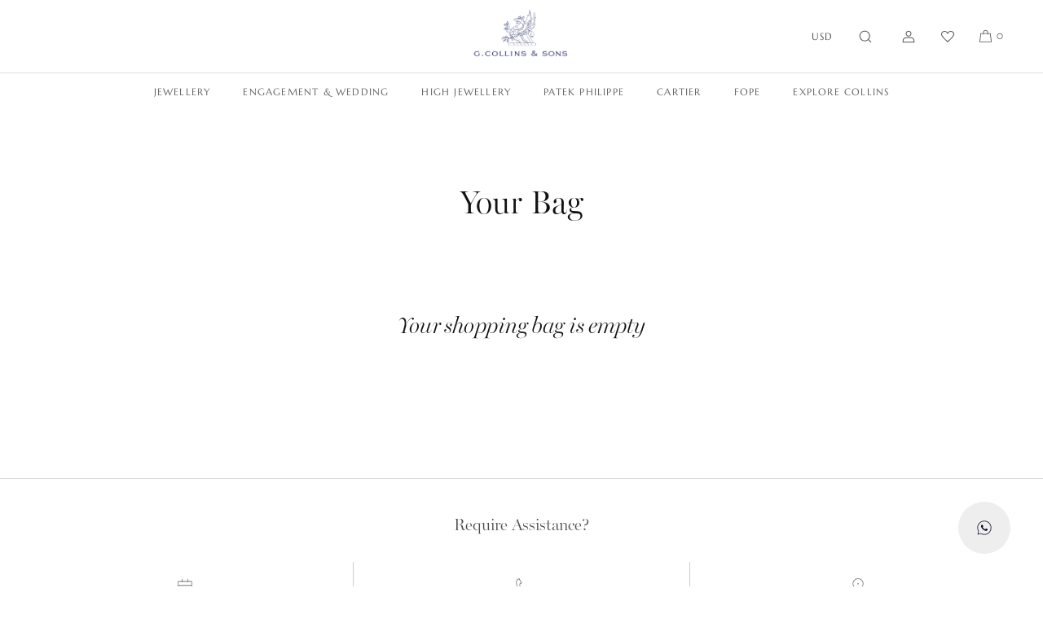

--- FILE ---
content_type: text/html; charset=utf-8
request_url: https://gcollinsandsons.com/en-us/cart
body_size: 33733
content:
<!doctype html>
<html class="no-js" lang="en">
  <head>
    <meta charset="utf-8">
    <meta http-equiv="X-UA-Compatible" content="IE=edge">
    <meta name="viewport" content="width=device-width,initial-scale=1">
    <meta name="theme-color" content="#ffffff">
    <meta name="color-scheme" content="only light">
    <meta name="theme-color" media="(prefers-color-scheme: dark)" content="#ffffff" />
    <meta name="theme-color" media="(prefers-color-scheme: light)" content="#ffffff" />
    <link rel="canonical" href="https://gcollinsandsons.com/en-us/cart">
    <link rel="preconnect" href="https://cdn.shopify.com" crossorigin>
    <meta name="google-site-verification" content="L_tClpL9HSUH8DQ-DHXE0qbnVnbYiZ6D7hZW-d9j_hg" /><link rel="icon" type="image/png" href="//gcollinsandsons.com/cdn/shop/files/gc-griffin-favicon.png?crop=center&height=32&v=1696496685&width=32"><link rel="preconnect" href="https://fonts.shopifycdn.com" crossorigin><title>
      Shopping Bag
 &ndash; G Collins &amp; Sons</title>

    

    

<meta property="og:site_name" content="G Collins &amp; Sons">
<meta property="og:url" content="https://gcollinsandsons.com/en-us/cart">
<meta property="og:title" content="Shopping Bag">
<meta property="og:type" content="website">
<meta property="og:description" content="G. Collins &amp; Sons is a family-run jewellers renowned for offering exceptional quality jewellery and a truly unique experience."><meta property="og:image" content="http://gcollinsandsons.com/cdn/shop/files/og-photo-01.jpg?v=1679672065">
  <meta property="og:image:secure_url" content="https://gcollinsandsons.com/cdn/shop/files/og-photo-01.jpg?v=1679672065">
  <meta property="og:image:width" content="1200">
  <meta property="og:image:height" content="628"><meta name="twitter:card" content="summary_large_image">
<meta name="twitter:title" content="Shopping Bag">
<meta name="twitter:description" content="G. Collins &amp; Sons is a family-run jewellers renowned for offering exceptional quality jewellery and a truly unique experience.">

    <link rel="stylesheet" href="https://use.typekit.net/bov5tfo.css">

    <script>
        window.dataLayer = window.dataLayer || [];
        function gtag() {
            dataLayer.push(arguments);
        }
        gtag("consent", "default", {
            ad_storage: "denied",
            ad_user_data: "denied", 
            ad_personalization: "denied",
            analytics_storage: "denied",
            functionality_storage: "denied",
            personalization_storage: "denied",
            security_storage: "granted",
            wait_for_update: 2000,
        });
        gtag("set", "ads_data_redaction", true);
        gtag("set", "url_passthrough", true);
    </script>    
    
    <script src="//gcollinsandsons.com/cdn/shop/t/2/assets/global.js?v=22103991234472717701679664170" defer="defer"></script>
    <script>window.performance && window.performance.mark && window.performance.mark('shopify.content_for_header.start');</script><meta name="facebook-domain-verification" content="ch95lo8tiokylk9teqbq8urdfbtvco">
<meta name="google-site-verification" content="733mfIze-hiPpX2CK904pjQaQF7o1oXBgUXLVn-gXyg">
<meta id="shopify-digital-wallet" name="shopify-digital-wallet" content="/70299943186/digital_wallets/dialog">
<meta name="shopify-checkout-api-token" content="daf89dfe45adb86604c6dc31419ffef3">
<meta id="in-context-paypal-metadata" data-shop-id="70299943186" data-venmo-supported="false" data-environment="production" data-locale="en_US" data-paypal-v4="true" data-currency="USD">
<link rel="alternate" hreflang="x-default" href="https://gcollinsandsons.com/cart">
<link rel="alternate" hreflang="en" href="https://gcollinsandsons.com/cart">
<link rel="alternate" hreflang="en-US" href="https://gcollinsandsons.com/en-us/cart">
<link rel="alternate" hreflang="en-CA" href="https://gcollinsandsons.com/en-ca/cart">
<script async="async" src="/checkouts/internal/preloads.js?locale=en-US"></script>
<link rel="preconnect" href="https://shop.app" crossorigin="anonymous">
<script async="async" src="https://shop.app/checkouts/internal/preloads.js?locale=en-US&shop_id=70299943186" crossorigin="anonymous"></script>
<script id="apple-pay-shop-capabilities" type="application/json">{"shopId":70299943186,"countryCode":"GB","currencyCode":"USD","merchantCapabilities":["supports3DS"],"merchantId":"gid:\/\/shopify\/Shop\/70299943186","merchantName":"G Collins \u0026 Sons","requiredBillingContactFields":["postalAddress","email","phone"],"requiredShippingContactFields":["postalAddress","email","phone"],"shippingType":"shipping","supportedNetworks":["visa","maestro","masterCard","amex"],"total":{"type":"pending","label":"G Collins \u0026 Sons","amount":"1.00"},"shopifyPaymentsEnabled":true,"supportsSubscriptions":true}</script>
<script id="shopify-features" type="application/json">{"accessToken":"daf89dfe45adb86604c6dc31419ffef3","betas":["rich-media-storefront-analytics"],"domain":"gcollinsandsons.com","predictiveSearch":true,"shopId":70299943186,"locale":"en"}</script>
<script>var Shopify = Shopify || {};
Shopify.shop = "g-collins-and-sons-limited.myshopify.com";
Shopify.locale = "en";
Shopify.currency = {"active":"USD","rate":"1.4060496"};
Shopify.country = "US";
Shopify.theme = {"name":"G COLLINS CUSTOM THEME","id":146110611730,"schema_name":"GCS Custom","schema_version":"1.0.0","theme_store_id":null,"role":"main"};
Shopify.theme.handle = "null";
Shopify.theme.style = {"id":null,"handle":null};
Shopify.cdnHost = "gcollinsandsons.com/cdn";
Shopify.routes = Shopify.routes || {};
Shopify.routes.root = "/en-us/";</script>
<script type="module">!function(o){(o.Shopify=o.Shopify||{}).modules=!0}(window);</script>
<script>!function(o){function n(){var o=[];function n(){o.push(Array.prototype.slice.apply(arguments))}return n.q=o,n}var t=o.Shopify=o.Shopify||{};t.loadFeatures=n(),t.autoloadFeatures=n()}(window);</script>
<script>
  window.ShopifyPay = window.ShopifyPay || {};
  window.ShopifyPay.apiHost = "shop.app\/pay";
  window.ShopifyPay.redirectState = null;
</script>
<script id="shop-js-analytics" type="application/json">{"pageType":"cart"}</script>
<script defer="defer" async type="module" src="//gcollinsandsons.com/cdn/shopifycloud/shop-js/modules/v2/client.init-shop-cart-sync_WVOgQShq.en.esm.js"></script>
<script defer="defer" async type="module" src="//gcollinsandsons.com/cdn/shopifycloud/shop-js/modules/v2/chunk.common_C_13GLB1.esm.js"></script>
<script defer="defer" async type="module" src="//gcollinsandsons.com/cdn/shopifycloud/shop-js/modules/v2/chunk.modal_CLfMGd0m.esm.js"></script>
<script type="module">
  await import("//gcollinsandsons.com/cdn/shopifycloud/shop-js/modules/v2/client.init-shop-cart-sync_WVOgQShq.en.esm.js");
await import("//gcollinsandsons.com/cdn/shopifycloud/shop-js/modules/v2/chunk.common_C_13GLB1.esm.js");
await import("//gcollinsandsons.com/cdn/shopifycloud/shop-js/modules/v2/chunk.modal_CLfMGd0m.esm.js");

  window.Shopify.SignInWithShop?.initShopCartSync?.({"fedCMEnabled":true,"windoidEnabled":true});

</script>
<script>
  window.Shopify = window.Shopify || {};
  if (!window.Shopify.featureAssets) window.Shopify.featureAssets = {};
  window.Shopify.featureAssets['shop-js'] = {"shop-cart-sync":["modules/v2/client.shop-cart-sync_DuR37GeY.en.esm.js","modules/v2/chunk.common_C_13GLB1.esm.js","modules/v2/chunk.modal_CLfMGd0m.esm.js"],"init-fed-cm":["modules/v2/client.init-fed-cm_BucUoe6W.en.esm.js","modules/v2/chunk.common_C_13GLB1.esm.js","modules/v2/chunk.modal_CLfMGd0m.esm.js"],"shop-toast-manager":["modules/v2/client.shop-toast-manager_B0JfrpKj.en.esm.js","modules/v2/chunk.common_C_13GLB1.esm.js","modules/v2/chunk.modal_CLfMGd0m.esm.js"],"init-shop-cart-sync":["modules/v2/client.init-shop-cart-sync_WVOgQShq.en.esm.js","modules/v2/chunk.common_C_13GLB1.esm.js","modules/v2/chunk.modal_CLfMGd0m.esm.js"],"shop-button":["modules/v2/client.shop-button_B_U3bv27.en.esm.js","modules/v2/chunk.common_C_13GLB1.esm.js","modules/v2/chunk.modal_CLfMGd0m.esm.js"],"init-windoid":["modules/v2/client.init-windoid_DuP9q_di.en.esm.js","modules/v2/chunk.common_C_13GLB1.esm.js","modules/v2/chunk.modal_CLfMGd0m.esm.js"],"shop-cash-offers":["modules/v2/client.shop-cash-offers_BmULhtno.en.esm.js","modules/v2/chunk.common_C_13GLB1.esm.js","modules/v2/chunk.modal_CLfMGd0m.esm.js"],"pay-button":["modules/v2/client.pay-button_CrPSEbOK.en.esm.js","modules/v2/chunk.common_C_13GLB1.esm.js","modules/v2/chunk.modal_CLfMGd0m.esm.js"],"init-customer-accounts":["modules/v2/client.init-customer-accounts_jNk9cPYQ.en.esm.js","modules/v2/client.shop-login-button_DJ5ldayH.en.esm.js","modules/v2/chunk.common_C_13GLB1.esm.js","modules/v2/chunk.modal_CLfMGd0m.esm.js"],"avatar":["modules/v2/client.avatar_BTnouDA3.en.esm.js"],"checkout-modal":["modules/v2/client.checkout-modal_pBPyh9w8.en.esm.js","modules/v2/chunk.common_C_13GLB1.esm.js","modules/v2/chunk.modal_CLfMGd0m.esm.js"],"init-shop-for-new-customer-accounts":["modules/v2/client.init-shop-for-new-customer-accounts_BUoCy7a5.en.esm.js","modules/v2/client.shop-login-button_DJ5ldayH.en.esm.js","modules/v2/chunk.common_C_13GLB1.esm.js","modules/v2/chunk.modal_CLfMGd0m.esm.js"],"init-customer-accounts-sign-up":["modules/v2/client.init-customer-accounts-sign-up_CnczCz9H.en.esm.js","modules/v2/client.shop-login-button_DJ5ldayH.en.esm.js","modules/v2/chunk.common_C_13GLB1.esm.js","modules/v2/chunk.modal_CLfMGd0m.esm.js"],"init-shop-email-lookup-coordinator":["modules/v2/client.init-shop-email-lookup-coordinator_CzjY5t9o.en.esm.js","modules/v2/chunk.common_C_13GLB1.esm.js","modules/v2/chunk.modal_CLfMGd0m.esm.js"],"shop-follow-button":["modules/v2/client.shop-follow-button_CsYC63q7.en.esm.js","modules/v2/chunk.common_C_13GLB1.esm.js","modules/v2/chunk.modal_CLfMGd0m.esm.js"],"shop-login-button":["modules/v2/client.shop-login-button_DJ5ldayH.en.esm.js","modules/v2/chunk.common_C_13GLB1.esm.js","modules/v2/chunk.modal_CLfMGd0m.esm.js"],"shop-login":["modules/v2/client.shop-login_B9ccPdmx.en.esm.js","modules/v2/chunk.common_C_13GLB1.esm.js","modules/v2/chunk.modal_CLfMGd0m.esm.js"],"lead-capture":["modules/v2/client.lead-capture_D0K_KgYb.en.esm.js","modules/v2/chunk.common_C_13GLB1.esm.js","modules/v2/chunk.modal_CLfMGd0m.esm.js"],"payment-terms":["modules/v2/client.payment-terms_BWmiNN46.en.esm.js","modules/v2/chunk.common_C_13GLB1.esm.js","modules/v2/chunk.modal_CLfMGd0m.esm.js"]};
</script>
<script>(function() {
  var isLoaded = false;
  function asyncLoad() {
    if (isLoaded) return;
    isLoaded = true;
    var urls = ["https:\/\/chimpstatic.com\/mcjs-connected\/js\/users\/cc219de7fb5b015d9099234fa\/52b70f3b3e994a82923347bb0.js?shop=g-collins-and-sons-limited.myshopify.com"];
    for (var i = 0; i < urls.length; i++) {
      var s = document.createElement('script');
      s.type = 'text/javascript';
      s.async = true;
      s.src = urls[i];
      var x = document.getElementsByTagName('script')[0];
      x.parentNode.insertBefore(s, x);
    }
  };
  if(window.attachEvent) {
    window.attachEvent('onload', asyncLoad);
  } else {
    window.addEventListener('load', asyncLoad, false);
  }
})();</script>
<script id="__st">var __st={"a":70299943186,"offset":0,"reqid":"bcf2a5bb-debc-435f-8fac-a9c8fdaba724-1769688237","pageurl":"gcollinsandsons.com\/en-us\/cart","u":"bafabf7b6006","p":"cart"};</script>
<script>window.ShopifyPaypalV4VisibilityTracking = true;</script>
<script id="captcha-bootstrap">!function(){'use strict';const t='contact',e='account',n='new_comment',o=[[t,t],['blogs',n],['comments',n],[t,'customer']],c=[[e,'customer_login'],[e,'guest_login'],[e,'recover_customer_password'],[e,'create_customer']],r=t=>t.map((([t,e])=>`form[action*='/${t}']:not([data-nocaptcha='true']) input[name='form_type'][value='${e}']`)).join(','),a=t=>()=>t?[...document.querySelectorAll(t)].map((t=>t.form)):[];function s(){const t=[...o],e=r(t);return a(e)}const i='password',u='form_key',d=['recaptcha-v3-token','g-recaptcha-response','h-captcha-response',i],f=()=>{try{return window.sessionStorage}catch{return}},m='__shopify_v',_=t=>t.elements[u];function p(t,e,n=!1){try{const o=window.sessionStorage,c=JSON.parse(o.getItem(e)),{data:r}=function(t){const{data:e,action:n}=t;return t[m]||n?{data:e,action:n}:{data:t,action:n}}(c);for(const[e,n]of Object.entries(r))t.elements[e]&&(t.elements[e].value=n);n&&o.removeItem(e)}catch(o){console.error('form repopulation failed',{error:o})}}const l='form_type',E='cptcha';function T(t){t.dataset[E]=!0}const w=window,h=w.document,L='Shopify',v='ce_forms',y='captcha';let A=!1;((t,e)=>{const n=(g='f06e6c50-85a8-45c8-87d0-21a2b65856fe',I='https://cdn.shopify.com/shopifycloud/storefront-forms-hcaptcha/ce_storefront_forms_captcha_hcaptcha.v1.5.2.iife.js',D={infoText:'Protected by hCaptcha',privacyText:'Privacy',termsText:'Terms'},(t,e,n)=>{const o=w[L][v],c=o.bindForm;if(c)return c(t,g,e,D).then(n);var r;o.q.push([[t,g,e,D],n]),r=I,A||(h.body.append(Object.assign(h.createElement('script'),{id:'captcha-provider',async:!0,src:r})),A=!0)});var g,I,D;w[L]=w[L]||{},w[L][v]=w[L][v]||{},w[L][v].q=[],w[L][y]=w[L][y]||{},w[L][y].protect=function(t,e){n(t,void 0,e),T(t)},Object.freeze(w[L][y]),function(t,e,n,w,h,L){const[v,y,A,g]=function(t,e,n){const i=e?o:[],u=t?c:[],d=[...i,...u],f=r(d),m=r(i),_=r(d.filter((([t,e])=>n.includes(e))));return[a(f),a(m),a(_),s()]}(w,h,L),I=t=>{const e=t.target;return e instanceof HTMLFormElement?e:e&&e.form},D=t=>v().includes(t);t.addEventListener('submit',(t=>{const e=I(t);if(!e)return;const n=D(e)&&!e.dataset.hcaptchaBound&&!e.dataset.recaptchaBound,o=_(e),c=g().includes(e)&&(!o||!o.value);(n||c)&&t.preventDefault(),c&&!n&&(function(t){try{if(!f())return;!function(t){const e=f();if(!e)return;const n=_(t);if(!n)return;const o=n.value;o&&e.removeItem(o)}(t);const e=Array.from(Array(32),(()=>Math.random().toString(36)[2])).join('');!function(t,e){_(t)||t.append(Object.assign(document.createElement('input'),{type:'hidden',name:u})),t.elements[u].value=e}(t,e),function(t,e){const n=f();if(!n)return;const o=[...t.querySelectorAll(`input[type='${i}']`)].map((({name:t})=>t)),c=[...d,...o],r={};for(const[a,s]of new FormData(t).entries())c.includes(a)||(r[a]=s);n.setItem(e,JSON.stringify({[m]:1,action:t.action,data:r}))}(t,e)}catch(e){console.error('failed to persist form',e)}}(e),e.submit())}));const S=(t,e)=>{t&&!t.dataset[E]&&(n(t,e.some((e=>e===t))),T(t))};for(const o of['focusin','change'])t.addEventListener(o,(t=>{const e=I(t);D(e)&&S(e,y())}));const B=e.get('form_key'),M=e.get(l),P=B&&M;t.addEventListener('DOMContentLoaded',(()=>{const t=y();if(P)for(const e of t)e.elements[l].value===M&&p(e,B);[...new Set([...A(),...v().filter((t=>'true'===t.dataset.shopifyCaptcha))])].forEach((e=>S(e,t)))}))}(h,new URLSearchParams(w.location.search),n,t,e,['guest_login'])})(!0,!0)}();</script>
<script integrity="sha256-4kQ18oKyAcykRKYeNunJcIwy7WH5gtpwJnB7kiuLZ1E=" data-source-attribution="shopify.loadfeatures" defer="defer" src="//gcollinsandsons.com/cdn/shopifycloud/storefront/assets/storefront/load_feature-a0a9edcb.js" crossorigin="anonymous"></script>
<script crossorigin="anonymous" defer="defer" src="//gcollinsandsons.com/cdn/shopifycloud/storefront/assets/shopify_pay/storefront-65b4c6d7.js?v=20250812"></script>
<script data-source-attribution="shopify.dynamic_checkout.dynamic.init">var Shopify=Shopify||{};Shopify.PaymentButton=Shopify.PaymentButton||{isStorefrontPortableWallets:!0,init:function(){window.Shopify.PaymentButton.init=function(){};var t=document.createElement("script");t.src="https://gcollinsandsons.com/cdn/shopifycloud/portable-wallets/latest/portable-wallets.en.js",t.type="module",document.head.appendChild(t)}};
</script>
<script data-source-attribution="shopify.dynamic_checkout.buyer_consent">
  function portableWalletsHideBuyerConsent(e){var t=document.getElementById("shopify-buyer-consent"),n=document.getElementById("shopify-subscription-policy-button");t&&n&&(t.classList.add("hidden"),t.setAttribute("aria-hidden","true"),n.removeEventListener("click",e))}function portableWalletsShowBuyerConsent(e){var t=document.getElementById("shopify-buyer-consent"),n=document.getElementById("shopify-subscription-policy-button");t&&n&&(t.classList.remove("hidden"),t.removeAttribute("aria-hidden"),n.addEventListener("click",e))}window.Shopify?.PaymentButton&&(window.Shopify.PaymentButton.hideBuyerConsent=portableWalletsHideBuyerConsent,window.Shopify.PaymentButton.showBuyerConsent=portableWalletsShowBuyerConsent);
</script>
<script data-source-attribution="shopify.dynamic_checkout.cart.bootstrap">document.addEventListener("DOMContentLoaded",(function(){function t(){return document.querySelector("shopify-accelerated-checkout-cart, shopify-accelerated-checkout")}if(t())Shopify.PaymentButton.init();else{new MutationObserver((function(e,n){t()&&(Shopify.PaymentButton.init(),n.disconnect())})).observe(document.body,{childList:!0,subtree:!0})}}));
</script>
<script id='scb4127' type='text/javascript' async='' src='https://gcollinsandsons.com/cdn/shopifycloud/privacy-banner/storefront-banner.js'></script><link id="shopify-accelerated-checkout-styles" rel="stylesheet" media="screen" href="https://gcollinsandsons.com/cdn/shopifycloud/portable-wallets/latest/accelerated-checkout-backwards-compat.css" crossorigin="anonymous">
<style id="shopify-accelerated-checkout-cart">
        #shopify-buyer-consent {
  margin-top: 1em;
  display: inline-block;
  width: 100%;
}

#shopify-buyer-consent.hidden {
  display: none;
}

#shopify-subscription-policy-button {
  background: none;
  border: none;
  padding: 0;
  text-decoration: underline;
  font-size: inherit;
  cursor: pointer;
}

#shopify-subscription-policy-button::before {
  box-shadow: none;
}

      </style>

<script>window.performance && window.performance.mark && window.performance.mark('shopify.content_for_header.end');</script>


    <style data-shopify>
      @font-face {
  font-family: Marcellus;
  font-weight: 400;
  font-style: normal;
  font-display: swap;
  src: url("//gcollinsandsons.com/cdn/fonts/marcellus/marcellus_n4.861ea5747960894b6b5511726ea2d142a8f0789a.woff2") format("woff2"),
       url("//gcollinsandsons.com/cdn/fonts/marcellus/marcellus_n4.e48a682a9d556d1e1629ccba95ac22b1bb6c4fa1.woff") format("woff");
}

      
      
      
      

      :root {
        --font-body-serif: garamond-premier-pro, Georgia, Times, serif;
        --font-body-family: garamond-premier-pro, Georgia, Times, serif;
        --font-body-style: normal;
        --font-body-weight: 400;
        --font-body-weight-bold: 400;

        --font-heading-family: miller-banner, Georgia, serif;
        --font-heading-style: normal;
        --font-heading-weight: 300;

        --font-accent-family: miller-banner, Georgia, serif;
        --font-accent-style: italic;
        --font-accent-weight: 300;
        
        --font-action-family: Marcellus, "futura-pt", Helvetica, Arial, sans-serif;
        --font-action-weight: 400;
        --font-action-ls: 0.1em;
        --font-body-scale: 1.0;
        --font-heading-scale: 1.0;

        --color-gold: #9f8762;
        --color-navy: #435060;
        --color-navy-dark: #060926;
        --color-base-text: 18, 18, 18;
        --color-shadow: 18, 18, 18;
        --color-base-background-1: 255, 255, 255;
        --color-base-background-2: 243, 243, 243;
        --color-base-solid-button-labels: 255, 255, 255;
        --color-base-outline-button-labels: 38, 19, 19;
        --color-base-accent-1: 18, 18, 18;
        --color-base-accent-2: 51, 79, 180;
        --payment-terms-background-color: #ffffff;

        --gradient-base-background-1: #ffffff;
        --gradient-base-background-2: #f3f3f3;
        --gradient-base-accent-1: #121212;
        --gradient-base-accent-2: #334fb4;

        --media-padding: px;
        --media-border-opacity: 0.05;
        --media-border-width: 1px;
        --media-radius: 0px;
        --media-shadow-opacity: 0.0;
        --media-shadow-horizontal-offset: 0px;
        --media-shadow-vertical-offset: 4px;
        --media-shadow-blur-radius: 5px;
        --media-shadow-visible: 0;

        --page-width: 160rem;
        --page-width-margin: Liquid error (layout/theme line 122): comparison of Integer with String failedrem;

        --product-card-image-background: #f9f9f9;
        --product-card-text-background: #ffffff;
        --product-card-image-padding: 0.0rem;
        --product-card-corner-radius: 0.0rem;
        --product-card-image-radius: 0.0rem;
        --product-card-text-alignment: center;
        --product-card-text-top-padding: 15px;
        --product-card-text-bottom-padding: 0px;
        --product-card-text-hoz-padding: 0px;
        --product-card-border-width: 0.0rem;
        --product-card-border-opacity: 0.1;
        --product-card-shadow-opacity: 0.0;
        --product-card-shadow-visible: 0;
        --product-card-shadow-horizontal-offset: 0.0rem;
        --product-card-shadow-vertical-offset: 0.4rem;
        --product-card-shadow-blur-radius: 0.5rem;

        --collection-card-image-padding: 0.0rem;
        --collection-card-corner-radius: 0.0rem;
        --collection-card-text-alignment: left;
        --collection-card-border-width: 0.0rem;
        --collection-card-border-opacity: 0.1;
        --collection-card-shadow-opacity: 0.0;
        --collection-card-shadow-visible: 0;
        --collection-card-shadow-horizontal-offset: 0.0rem;
        --collection-card-shadow-vertical-offset: 0.4rem;
        --collection-card-shadow-blur-radius: 0.5rem;

        --blog-card-image-padding: 0.0rem;
        --blog-card-corner-radius: 0.0rem;
        --blog-card-text-alignment: left;
        --blog-card-border-width: 0.0rem;
        --blog-card-border-opacity: 0.1;
        --blog-card-shadow-opacity: 0.0;
        --blog-card-shadow-visible: 0;
        --blog-card-shadow-horizontal-offset: 0.0rem;
        --blog-card-shadow-vertical-offset: 0.4rem;
        --blog-card-shadow-blur-radius: 0.5rem;

        --badge-corner-radius: 4.0rem;

        --popup-border-width: 1px;
        --popup-border-opacity: 0.1;
        --popup-corner-radius: 0px;
        --popup-shadow-opacity: 0.0;
        --popup-shadow-horizontal-offset: 0px;
        --popup-shadow-vertical-offset: 4px;
        --popup-shadow-blur-radius: 5px;

        --drawer-border-width: 1px;
        --drawer-border-opacity: 0.1;
        --drawer-shadow-opacity: 0.0;
        --drawer-shadow-horizontal-offset: 0px;
        --drawer-shadow-vertical-offset: 4px;
        --drawer-shadow-blur-radius: 5px;

        --spacing-sections-desktop: 0px;
        --spacing-sections-mobile: 0px;

        --grid-desktop-vertical-spacing: 40px;
        --grid-desktop-horizontal-spacing: 20px;
        --grid-mobile-vertical-spacing: 20px;
        --grid-mobile-horizontal-spacing: 10px;

        --text-boxes-border-opacity: 0.1;
        --text-boxes-border-width: 0px;
        --text-boxes-radius: 0px;
        --text-boxes-shadow-opacity: 0.0;
        --text-boxes-shadow-visible: 0;
        --text-boxes-shadow-horizontal-offset: 0px;
        --text-boxes-shadow-vertical-offset: 4px;
        --text-boxes-shadow-blur-radius: 5px;

        --buttons-radius: 0px;
        --buttons-radius-outset: 0px;
        --buttons-border-width: 1px;
        --buttons-border-opacity: 1.0;
        --buttons-shadow-opacity: 0.0;
        --buttons-shadow-visible: 0;
        --buttons-shadow-horizontal-offset: 0px;
        --buttons-shadow-vertical-offset: 4px;
        --buttons-shadow-blur-radius: 5px;
        --buttons-border-offset: 0px;

        --inputs-radius: 0px;
        --inputs-border-width: 1px;
        --inputs-border-opacity: 0.55;
        --inputs-shadow-opacity: 0.0;
        --inputs-shadow-horizontal-offset: 0px;
        --inputs-margin-offset: 0px;
        --inputs-shadow-vertical-offset: 4px;
        --inputs-shadow-blur-radius: 5px;
        --inputs-radius-outset: 0px;

        --variant-pills-radius: 40px;
        --variant-pills-border-width: 1px;
        --variant-pills-border-opacity: 0.55;
        --variant-pills-shadow-opacity: 0.0;
        --variant-pills-shadow-horizontal-offset: 0px;
        --variant-pills-shadow-vertical-offset: 4px;
        --variant-pills-shadow-blur-radius: 5px;
      }

      *,
      *::before,
      *::after {
        box-sizing: inherit;
      }

      html {
        box-sizing: border-box;
        font-size: calc(var(--font-body-scale) * 62.5%);
        height: 100%;
      }

      body {
        display: grid;
        grid-template-rows: auto auto 1fr auto;
        grid-template-columns: 100%;
        min-height: 100%;
        margin: 0;
        font-size: 1.5rem;
        letter-spacing: 0rem;
        line-height: 1.6;
        font-family: var(--font-body-family);
        font-style: var(--font-body-style);
        font-weight: var(--font-body-weight);
      }

      @media screen and (min-width: 750px) {
        body {
          font-size: 1.5rem;
        }
      }
      @media screen and (min-width: 1025px) {
        body {
          font-size: 1.6rem;
        }
      }
    </style>

    <link href="//gcollinsandsons.com/cdn/shop/t/2/assets/base.css?v=17633583943606568771756384219" rel="stylesheet" type="text/css" media="all" />
    <link href="//gcollinsandsons.com/cdn/shop/t/2/assets/base-custom.css?v=41741137366615005991696430726" rel="stylesheet" type="text/css" media="all" />
<link rel="preload" as="font" href="//gcollinsandsons.com/cdn/fonts/marcellus/marcellus_n4.861ea5747960894b6b5511726ea2d142a8f0789a.woff2" type="font/woff2" crossorigin><link rel="stylesheet" href="//gcollinsandsons.com/cdn/shop/t/2/assets/component-predictive-search.css?v=83512081251802922551679664169" media="print" onload="this.media='all'"><script>document.documentElement.className = document.documentElement.className.replace('no-js', 'js');
    if (Shopify.designMode) {
      document.documentElement.classList.add('shopify-design-mode');
    }
    </script>

  

  <link href="https://monorail-edge.shopifysvc.com" rel="dns-prefetch">
<script>(function(){if ("sendBeacon" in navigator && "performance" in window) {try {var session_token_from_headers = performance.getEntriesByType('navigation')[0].serverTiming.find(x => x.name == '_s').description;} catch {var session_token_from_headers = undefined;}var session_cookie_matches = document.cookie.match(/_shopify_s=([^;]*)/);var session_token_from_cookie = session_cookie_matches && session_cookie_matches.length === 2 ? session_cookie_matches[1] : "";var session_token = session_token_from_headers || session_token_from_cookie || "";function handle_abandonment_event(e) {var entries = performance.getEntries().filter(function(entry) {return /monorail-edge.shopifysvc.com/.test(entry.name);});if (!window.abandonment_tracked && entries.length === 0) {window.abandonment_tracked = true;var currentMs = Date.now();var navigation_start = performance.timing.navigationStart;var payload = {shop_id: 70299943186,url: window.location.href,navigation_start,duration: currentMs - navigation_start,session_token,page_type: "cart"};window.navigator.sendBeacon("https://monorail-edge.shopifysvc.com/v1/produce", JSON.stringify({schema_id: "online_store_buyer_site_abandonment/1.1",payload: payload,metadata: {event_created_at_ms: currentMs,event_sent_at_ms: currentMs}}));}}window.addEventListener('pagehide', handle_abandonment_event);}}());</script>
<script id="web-pixels-manager-setup">(function e(e,d,r,n,o){if(void 0===o&&(o={}),!Boolean(null===(a=null===(i=window.Shopify)||void 0===i?void 0:i.analytics)||void 0===a?void 0:a.replayQueue)){var i,a;window.Shopify=window.Shopify||{};var t=window.Shopify;t.analytics=t.analytics||{};var s=t.analytics;s.replayQueue=[],s.publish=function(e,d,r){return s.replayQueue.push([e,d,r]),!0};try{self.performance.mark("wpm:start")}catch(e){}var l=function(){var e={modern:/Edge?\/(1{2}[4-9]|1[2-9]\d|[2-9]\d{2}|\d{4,})\.\d+(\.\d+|)|Firefox\/(1{2}[4-9]|1[2-9]\d|[2-9]\d{2}|\d{4,})\.\d+(\.\d+|)|Chrom(ium|e)\/(9{2}|\d{3,})\.\d+(\.\d+|)|(Maci|X1{2}).+ Version\/(15\.\d+|(1[6-9]|[2-9]\d|\d{3,})\.\d+)([,.]\d+|)( \(\w+\)|)( Mobile\/\w+|) Safari\/|Chrome.+OPR\/(9{2}|\d{3,})\.\d+\.\d+|(CPU[ +]OS|iPhone[ +]OS|CPU[ +]iPhone|CPU IPhone OS|CPU iPad OS)[ +]+(15[._]\d+|(1[6-9]|[2-9]\d|\d{3,})[._]\d+)([._]\d+|)|Android:?[ /-](13[3-9]|1[4-9]\d|[2-9]\d{2}|\d{4,})(\.\d+|)(\.\d+|)|Android.+Firefox\/(13[5-9]|1[4-9]\d|[2-9]\d{2}|\d{4,})\.\d+(\.\d+|)|Android.+Chrom(ium|e)\/(13[3-9]|1[4-9]\d|[2-9]\d{2}|\d{4,})\.\d+(\.\d+|)|SamsungBrowser\/([2-9]\d|\d{3,})\.\d+/,legacy:/Edge?\/(1[6-9]|[2-9]\d|\d{3,})\.\d+(\.\d+|)|Firefox\/(5[4-9]|[6-9]\d|\d{3,})\.\d+(\.\d+|)|Chrom(ium|e)\/(5[1-9]|[6-9]\d|\d{3,})\.\d+(\.\d+|)([\d.]+$|.*Safari\/(?![\d.]+ Edge\/[\d.]+$))|(Maci|X1{2}).+ Version\/(10\.\d+|(1[1-9]|[2-9]\d|\d{3,})\.\d+)([,.]\d+|)( \(\w+\)|)( Mobile\/\w+|) Safari\/|Chrome.+OPR\/(3[89]|[4-9]\d|\d{3,})\.\d+\.\d+|(CPU[ +]OS|iPhone[ +]OS|CPU[ +]iPhone|CPU IPhone OS|CPU iPad OS)[ +]+(10[._]\d+|(1[1-9]|[2-9]\d|\d{3,})[._]\d+)([._]\d+|)|Android:?[ /-](13[3-9]|1[4-9]\d|[2-9]\d{2}|\d{4,})(\.\d+|)(\.\d+|)|Mobile Safari.+OPR\/([89]\d|\d{3,})\.\d+\.\d+|Android.+Firefox\/(13[5-9]|1[4-9]\d|[2-9]\d{2}|\d{4,})\.\d+(\.\d+|)|Android.+Chrom(ium|e)\/(13[3-9]|1[4-9]\d|[2-9]\d{2}|\d{4,})\.\d+(\.\d+|)|Android.+(UC? ?Browser|UCWEB|U3)[ /]?(15\.([5-9]|\d{2,})|(1[6-9]|[2-9]\d|\d{3,})\.\d+)\.\d+|SamsungBrowser\/(5\.\d+|([6-9]|\d{2,})\.\d+)|Android.+MQ{2}Browser\/(14(\.(9|\d{2,})|)|(1[5-9]|[2-9]\d|\d{3,})(\.\d+|))(\.\d+|)|K[Aa][Ii]OS\/(3\.\d+|([4-9]|\d{2,})\.\d+)(\.\d+|)/},d=e.modern,r=e.legacy,n=navigator.userAgent;return n.match(d)?"modern":n.match(r)?"legacy":"unknown"}(),u="modern"===l?"modern":"legacy",c=(null!=n?n:{modern:"",legacy:""})[u],f=function(e){return[e.baseUrl,"/wpm","/b",e.hashVersion,"modern"===e.buildTarget?"m":"l",".js"].join("")}({baseUrl:d,hashVersion:r,buildTarget:u}),m=function(e){var d=e.version,r=e.bundleTarget,n=e.surface,o=e.pageUrl,i=e.monorailEndpoint;return{emit:function(e){var a=e.status,t=e.errorMsg,s=(new Date).getTime(),l=JSON.stringify({metadata:{event_sent_at_ms:s},events:[{schema_id:"web_pixels_manager_load/3.1",payload:{version:d,bundle_target:r,page_url:o,status:a,surface:n,error_msg:t},metadata:{event_created_at_ms:s}}]});if(!i)return console&&console.warn&&console.warn("[Web Pixels Manager] No Monorail endpoint provided, skipping logging."),!1;try{return self.navigator.sendBeacon.bind(self.navigator)(i,l)}catch(e){}var u=new XMLHttpRequest;try{return u.open("POST",i,!0),u.setRequestHeader("Content-Type","text/plain"),u.send(l),!0}catch(e){return console&&console.warn&&console.warn("[Web Pixels Manager] Got an unhandled error while logging to Monorail."),!1}}}}({version:r,bundleTarget:l,surface:e.surface,pageUrl:self.location.href,monorailEndpoint:e.monorailEndpoint});try{o.browserTarget=l,function(e){var d=e.src,r=e.async,n=void 0===r||r,o=e.onload,i=e.onerror,a=e.sri,t=e.scriptDataAttributes,s=void 0===t?{}:t,l=document.createElement("script"),u=document.querySelector("head"),c=document.querySelector("body");if(l.async=n,l.src=d,a&&(l.integrity=a,l.crossOrigin="anonymous"),s)for(var f in s)if(Object.prototype.hasOwnProperty.call(s,f))try{l.dataset[f]=s[f]}catch(e){}if(o&&l.addEventListener("load",o),i&&l.addEventListener("error",i),u)u.appendChild(l);else{if(!c)throw new Error("Did not find a head or body element to append the script");c.appendChild(l)}}({src:f,async:!0,onload:function(){if(!function(){var e,d;return Boolean(null===(d=null===(e=window.Shopify)||void 0===e?void 0:e.analytics)||void 0===d?void 0:d.initialized)}()){var d=window.webPixelsManager.init(e)||void 0;if(d){var r=window.Shopify.analytics;r.replayQueue.forEach((function(e){var r=e[0],n=e[1],o=e[2];d.publishCustomEvent(r,n,o)})),r.replayQueue=[],r.publish=d.publishCustomEvent,r.visitor=d.visitor,r.initialized=!0}}},onerror:function(){return m.emit({status:"failed",errorMsg:"".concat(f," has failed to load")})},sri:function(e){var d=/^sha384-[A-Za-z0-9+/=]+$/;return"string"==typeof e&&d.test(e)}(c)?c:"",scriptDataAttributes:o}),m.emit({status:"loading"})}catch(e){m.emit({status:"failed",errorMsg:(null==e?void 0:e.message)||"Unknown error"})}}})({shopId: 70299943186,storefrontBaseUrl: "https://gcollinsandsons.com",extensionsBaseUrl: "https://extensions.shopifycdn.com/cdn/shopifycloud/web-pixels-manager",monorailEndpoint: "https://monorail-edge.shopifysvc.com/unstable/produce_batch",surface: "storefront-renderer",enabledBetaFlags: ["2dca8a86"],webPixelsConfigList: [{"id":"1431929205","configuration":"{\"tagID\":\"2612705351590\"}","eventPayloadVersion":"v1","runtimeContext":"STRICT","scriptVersion":"18031546ee651571ed29edbe71a3550b","type":"APP","apiClientId":3009811,"privacyPurposes":["ANALYTICS","MARKETING","SALE_OF_DATA"],"dataSharingAdjustments":{"protectedCustomerApprovalScopes":["read_customer_address","read_customer_email","read_customer_name","read_customer_personal_data","read_customer_phone"]}},{"id":"776569106","configuration":"{\"config\":\"{\\\"pixel_id\\\":\\\"G-R5RBEBBS2N\\\",\\\"target_country\\\":\\\"GB\\\",\\\"gtag_events\\\":[{\\\"type\\\":\\\"begin_checkout\\\",\\\"action_label\\\":[\\\"G-R5RBEBBS2N\\\",\\\"AW-458187756\\\/QGH-CP3AwpYYEOzHvdoB\\\"]},{\\\"type\\\":\\\"search\\\",\\\"action_label\\\":[\\\"G-R5RBEBBS2N\\\",\\\"AW-458187756\\\/Tw7_CPfAwpYYEOzHvdoB\\\"]},{\\\"type\\\":\\\"view_item\\\",\\\"action_label\\\":[\\\"G-R5RBEBBS2N\\\",\\\"AW-458187756\\\/oRbpCKu_wpYYEOzHvdoB\\\",\\\"MC-CPYGNDQK0V\\\"]},{\\\"type\\\":\\\"purchase\\\",\\\"action_label\\\":[\\\"G-R5RBEBBS2N\\\",\\\"AW-458187756\\\/UQnTCKW_wpYYEOzHvdoB\\\",\\\"MC-CPYGNDQK0V\\\"]},{\\\"type\\\":\\\"page_view\\\",\\\"action_label\\\":[\\\"G-R5RBEBBS2N\\\",\\\"AW-458187756\\\/sscZCKi_wpYYEOzHvdoB\\\",\\\"MC-CPYGNDQK0V\\\"]},{\\\"type\\\":\\\"add_payment_info\\\",\\\"action_label\\\":[\\\"G-R5RBEBBS2N\\\",\\\"AW-458187756\\\/OBIFCIDBwpYYEOzHvdoB\\\"]},{\\\"type\\\":\\\"add_to_cart\\\",\\\"action_label\\\":[\\\"G-R5RBEBBS2N\\\",\\\"AW-458187756\\\/s657CPrAwpYYEOzHvdoB\\\"]}],\\\"enable_monitoring_mode\\\":false}\"}","eventPayloadVersion":"v1","runtimeContext":"OPEN","scriptVersion":"b2a88bafab3e21179ed38636efcd8a93","type":"APP","apiClientId":1780363,"privacyPurposes":[],"dataSharingAdjustments":{"protectedCustomerApprovalScopes":["read_customer_address","read_customer_email","read_customer_name","read_customer_personal_data","read_customer_phone"]}},{"id":"280822034","configuration":"{\"pixel_id\":\"3120458561422595\",\"pixel_type\":\"facebook_pixel\"}","eventPayloadVersion":"v1","runtimeContext":"OPEN","scriptVersion":"ca16bc87fe92b6042fbaa3acc2fbdaa6","type":"APP","apiClientId":2329312,"privacyPurposes":["ANALYTICS","MARKETING","SALE_OF_DATA"],"dataSharingAdjustments":{"protectedCustomerApprovalScopes":["read_customer_address","read_customer_email","read_customer_name","read_customer_personal_data","read_customer_phone"]}},{"id":"73138450","eventPayloadVersion":"1","runtimeContext":"LAX","scriptVersion":"7","type":"CUSTOM","privacyPurposes":["ANALYTICS","MARKETING","SALE_OF_DATA"],"name":"GTM Custom Pixel"},{"id":"shopify-app-pixel","configuration":"{}","eventPayloadVersion":"v1","runtimeContext":"STRICT","scriptVersion":"0450","apiClientId":"shopify-pixel","type":"APP","privacyPurposes":["ANALYTICS","MARKETING"]},{"id":"shopify-custom-pixel","eventPayloadVersion":"v1","runtimeContext":"LAX","scriptVersion":"0450","apiClientId":"shopify-pixel","type":"CUSTOM","privacyPurposes":["ANALYTICS","MARKETING"]}],isMerchantRequest: false,initData: {"shop":{"name":"G Collins \u0026 Sons","paymentSettings":{"currencyCode":"GBP"},"myshopifyDomain":"g-collins-and-sons-limited.myshopify.com","countryCode":"GB","storefrontUrl":"https:\/\/gcollinsandsons.com\/en-us"},"customer":null,"cart":null,"checkout":null,"productVariants":[],"purchasingCompany":null},},"https://gcollinsandsons.com/cdn","1d2a099fw23dfb22ep557258f5m7a2edbae",{"modern":"","legacy":""},{"shopId":"70299943186","storefrontBaseUrl":"https:\/\/gcollinsandsons.com","extensionBaseUrl":"https:\/\/extensions.shopifycdn.com\/cdn\/shopifycloud\/web-pixels-manager","surface":"storefront-renderer","enabledBetaFlags":"[\"2dca8a86\"]","isMerchantRequest":"false","hashVersion":"1d2a099fw23dfb22ep557258f5m7a2edbae","publish":"custom","events":"[[\"page_viewed\",{}]]"});</script><script>
  window.ShopifyAnalytics = window.ShopifyAnalytics || {};
  window.ShopifyAnalytics.meta = window.ShopifyAnalytics.meta || {};
  window.ShopifyAnalytics.meta.currency = 'USD';
  var meta = {"page":{"pageType":"cart","requestId":"bcf2a5bb-debc-435f-8fac-a9c8fdaba724-1769688237"}};
  for (var attr in meta) {
    window.ShopifyAnalytics.meta[attr] = meta[attr];
  }
</script>
<script class="analytics">
  (function () {
    var customDocumentWrite = function(content) {
      var jquery = null;

      if (window.jQuery) {
        jquery = window.jQuery;
      } else if (window.Checkout && window.Checkout.$) {
        jquery = window.Checkout.$;
      }

      if (jquery) {
        jquery('body').append(content);
      }
    };

    var hasLoggedConversion = function(token) {
      if (token) {
        return document.cookie.indexOf('loggedConversion=' + token) !== -1;
      }
      return false;
    }

    var setCookieIfConversion = function(token) {
      if (token) {
        var twoMonthsFromNow = new Date(Date.now());
        twoMonthsFromNow.setMonth(twoMonthsFromNow.getMonth() + 2);

        document.cookie = 'loggedConversion=' + token + '; expires=' + twoMonthsFromNow;
      }
    }

    var trekkie = window.ShopifyAnalytics.lib = window.trekkie = window.trekkie || [];
    if (trekkie.integrations) {
      return;
    }
    trekkie.methods = [
      'identify',
      'page',
      'ready',
      'track',
      'trackForm',
      'trackLink'
    ];
    trekkie.factory = function(method) {
      return function() {
        var args = Array.prototype.slice.call(arguments);
        args.unshift(method);
        trekkie.push(args);
        return trekkie;
      };
    };
    for (var i = 0; i < trekkie.methods.length; i++) {
      var key = trekkie.methods[i];
      trekkie[key] = trekkie.factory(key);
    }
    trekkie.load = function(config) {
      trekkie.config = config || {};
      trekkie.config.initialDocumentCookie = document.cookie;
      var first = document.getElementsByTagName('script')[0];
      var script = document.createElement('script');
      script.type = 'text/javascript';
      script.onerror = function(e) {
        var scriptFallback = document.createElement('script');
        scriptFallback.type = 'text/javascript';
        scriptFallback.onerror = function(error) {
                var Monorail = {
      produce: function produce(monorailDomain, schemaId, payload) {
        var currentMs = new Date().getTime();
        var event = {
          schema_id: schemaId,
          payload: payload,
          metadata: {
            event_created_at_ms: currentMs,
            event_sent_at_ms: currentMs
          }
        };
        return Monorail.sendRequest("https://" + monorailDomain + "/v1/produce", JSON.stringify(event));
      },
      sendRequest: function sendRequest(endpointUrl, payload) {
        // Try the sendBeacon API
        if (window && window.navigator && typeof window.navigator.sendBeacon === 'function' && typeof window.Blob === 'function' && !Monorail.isIos12()) {
          var blobData = new window.Blob([payload], {
            type: 'text/plain'
          });

          if (window.navigator.sendBeacon(endpointUrl, blobData)) {
            return true;
          } // sendBeacon was not successful

        } // XHR beacon

        var xhr = new XMLHttpRequest();

        try {
          xhr.open('POST', endpointUrl);
          xhr.setRequestHeader('Content-Type', 'text/plain');
          xhr.send(payload);
        } catch (e) {
          console.log(e);
        }

        return false;
      },
      isIos12: function isIos12() {
        return window.navigator.userAgent.lastIndexOf('iPhone; CPU iPhone OS 12_') !== -1 || window.navigator.userAgent.lastIndexOf('iPad; CPU OS 12_') !== -1;
      }
    };
    Monorail.produce('monorail-edge.shopifysvc.com',
      'trekkie_storefront_load_errors/1.1',
      {shop_id: 70299943186,
      theme_id: 146110611730,
      app_name: "storefront",
      context_url: window.location.href,
      source_url: "//gcollinsandsons.com/cdn/s/trekkie.storefront.a804e9514e4efded663580eddd6991fcc12b5451.min.js"});

        };
        scriptFallback.async = true;
        scriptFallback.src = '//gcollinsandsons.com/cdn/s/trekkie.storefront.a804e9514e4efded663580eddd6991fcc12b5451.min.js';
        first.parentNode.insertBefore(scriptFallback, first);
      };
      script.async = true;
      script.src = '//gcollinsandsons.com/cdn/s/trekkie.storefront.a804e9514e4efded663580eddd6991fcc12b5451.min.js';
      first.parentNode.insertBefore(script, first);
    };
    trekkie.load(
      {"Trekkie":{"appName":"storefront","development":false,"defaultAttributes":{"shopId":70299943186,"isMerchantRequest":null,"themeId":146110611730,"themeCityHash":"4932461559895880254","contentLanguage":"en","currency":"USD","eventMetadataId":"ea6395ac-91c3-4813-803f-21fd79a88462"},"isServerSideCookieWritingEnabled":true,"monorailRegion":"shop_domain","enabledBetaFlags":["65f19447","b5387b81"]},"Session Attribution":{},"S2S":{"facebookCapiEnabled":true,"source":"trekkie-storefront-renderer","apiClientId":580111}}
    );

    var loaded = false;
    trekkie.ready(function() {
      if (loaded) return;
      loaded = true;

      window.ShopifyAnalytics.lib = window.trekkie;

      var originalDocumentWrite = document.write;
      document.write = customDocumentWrite;
      try { window.ShopifyAnalytics.merchantGoogleAnalytics.call(this); } catch(error) {};
      document.write = originalDocumentWrite;

      window.ShopifyAnalytics.lib.page(null,{"pageType":"cart","requestId":"bcf2a5bb-debc-435f-8fac-a9c8fdaba724-1769688237","shopifyEmitted":true});

      var match = window.location.pathname.match(/checkouts\/(.+)\/(thank_you|post_purchase)/)
      var token = match? match[1]: undefined;
      if (!hasLoggedConversion(token)) {
        setCookieIfConversion(token);
        
      }
    });


        var eventsListenerScript = document.createElement('script');
        eventsListenerScript.async = true;
        eventsListenerScript.src = "//gcollinsandsons.com/cdn/shopifycloud/storefront/assets/shop_events_listener-3da45d37.js";
        document.getElementsByTagName('head')[0].appendChild(eventsListenerScript);

})();</script>
<script
  defer
  src="https://gcollinsandsons.com/cdn/shopifycloud/perf-kit/shopify-perf-kit-3.1.0.min.js"
  data-application="storefront-renderer"
  data-shop-id="70299943186"
  data-render-region="gcp-us-east1"
  data-page-type="cart"
  data-theme-instance-id="146110611730"
  data-theme-name="GCS Custom"
  data-theme-version="1.0.0"
  data-monorail-region="shop_domain"
  data-resource-timing-sampling-rate="10"
  data-shs="true"
  data-shs-beacon="true"
  data-shs-export-with-fetch="true"
  data-shs-logs-sample-rate="1"
  data-shs-beacon-endpoint="https://gcollinsandsons.com/api/collect"
></script>
</head>

  <body class="gradient">
    <a class="skip-to-content-link button visually-hidden" href="#MainContent">
      Skip to content
    </a><div class="widget-whatsapp">
  <a id="gcWhatsAppGlobalButton" href="https://wa.me/447951426007" target="_blank" rel="noopener,nofollow"><svg class="icon icon-whatsapp" version="1.1" xmlns="http://www.w3.org/2000/svg" xmlns:xlink="http://www.w3.org/1999/xlink" x="0px" y="0px"
	 viewBox="0 0 24 24" style="enable-background:new 0 0 24 24;" xml:space="preserve">
<g>
	<path fill="currentColor" d="M16.838379,14.118774c-0.264893-0.132935-1.567871-0.77417-1.81134-0.862427
		c-0.242554-0.088318-0.419189-0.132935-0.596619,0.132874c-0.176636,0.264893-0.684998,0.862427-0.839233,1.039001
		c-0.154297,0.176575-0.309509,0.198853-0.574402,0.065979c-0.264832-0.132874-1.119263-0.412048-2.131531-1.315491
		c-0.787476-0.702759-1.319885-1.570557-1.474182-1.836304c-0.154297-0.264893-0.016052-0.408447,0.115906-0.540466
		c0.119507-0.118591,0.264893-0.309448,0.397766-0.464661c0.134705-0.153381,0.178406-0.263977,0.267578-0.441467
		c0.088257-0.176575,0.044556-0.331726-0.022278-0.464661c-0.066895-0.131958-0.59668-1.436768-0.816956-1.967407
		c-0.21582-0.516357-0.434326-0.446838-0.59668-0.454834L8.248108,7c-0.176636,0-0.463806,0.065979-0.70636,0.331726
		C7.299133,7.597534,6.614197,8.237854,6.614197,9.542664c0,1.304749,0.949829,2.564941,1.081848,2.741516
		c0.132874,0.176636,1.868408,2.853943,4.527039,4.00177c0.632324,0.272888,1.126404,0.436096,1.510803,0.558289
		c0.634949,0.201538,1.212891,0.173035,1.669495,0.105225c0.509277-0.075806,1.567871-0.641235,1.789062-1.260193
		c0.221191-0.619812,0.221191-1.150452,0.154297-1.261047C17.280762,14.317627,17.104187,14.251648,16.838379,14.118774z"/>
	<path fill="currentColor" d="M20.125977,3.871338c-4.483276-4.482971-11.776978-4.482971-16.259277,0
		C0.141052,7.598022-0.57312,13.310547,2.097107,17.834106l-1.35614,5.427917l5.425964-1.357483
		c1.825256,1.078186,3.842834,1.604553,5.846741,1.604553c2.961182,0,5.890198-1.151428,8.112305-3.374146
		c2.171387-2.171936,3.367371-5.059692,3.367371-8.131531C23.493347,8.931519,22.297363,6.043274,20.125977,3.871338z
		 M19.419128,19.427917c-3.446472,3.448303-8.754761,4.070435-12.910461,1.515686l-0.179199-0.110352l-4.214783,1.053711
		l1.053955-4.215942L3.058289,17.49231C0.503723,13.336914,1.126648,8.026245,4.573547,4.57843
		c4.092773-4.092407,10.751831-4.093384,14.845581,0c1.98291,1.983398,3.074463,4.620239,3.074463,7.424988
		C22.493591,14.808655,21.402039,17.445435,19.419128,19.427917z"/>
</g>
</svg></a>
</div>

<script src="//gcollinsandsons.com/cdn/shop/t/2/assets/cart.js?v=83971781268232213281679664169" defer="defer"></script>

<style>
  .drawer {
    visibility: hidden;
  }
</style>

<cart-drawer class="drawer is-empty">
  <div id="CartDrawer" class="cart-drawer">
    <div id="CartDrawer-Overlay" class="cart-drawer__overlay"></div>
    <div class="drawer__inner" role="dialog" aria-modal="true" aria-label="Your Bag" tabindex="-1">
      <div class="drawer__header">
        <h2 class="drawer__heading">Your Bag</h2>
        <div class="drawer-close-button-wrapper">
        <button class="drawer__close" type="button" onclick="this.closest('cart-drawer').close()" aria-label="Close"><svg xmlns="http://www.w3.org/2000/svg" aria-hidden="true" focusable="false" role="presentation" class="icon icon-close" fill="none" viewBox="0 0 18 17">
  <path d="M.865 15.978a.5.5 0 00.707.707l7.433-7.431 7.579 7.282a.501.501 0 00.846-.37.5.5 0 00-.153-.351L9.712 8.546l7.417-7.416a.5.5 0 10-.707-.708L8.991 7.853 1.413.573a.5.5 0 10-.693.72l7.563 7.268-7.418 7.417z" fill="currentColor">
</svg>
</button>
          </div>
      </div>
      
      <div class="drawer-inner-empty-cart-message">
        Your shopping bag is empty
      </div>
      
      <cart-drawer-items class=" is-empty">
        <form action="/en-us/cart" id="CartDrawer-Form" class="cart__contents cart-drawer__form" method="post">
          <div id="CartDrawer-CartItems" class="drawer__contents js-contents"><p id="CartDrawer-LiveRegionText" class="visually-hidden" role="status"></p>
            <p id="CartDrawer-LineItemStatus" class="visually-hidden" aria-hidden="true" role="status">Loading...</p>
          </div>
          <div id="CartDrawer-CartErrors" role="alert"></div>
        </form>

      </cart-drawer-items>

      <div class="drawer__footer"><!-- Subtotals-->

        <div class="cart-drawer__footer" >
          <div class="totals" role="status">
            <div class="totals-row">
                  <div class="totals-column">
                  <p>Order total</p>
                  </div>
                  <div class="totals-column">
                  <p class="totals__subtotal-value">$0.00 USD</p>
                  </div>
            </div>
          </div>

          <div></div>

          <small class="tax-note caption-large rte">
</small>
        </div>

        <!-- CTAs -->

        <div class="cart__ctas" >
        <div><a href="/en-us/cart" class="button btn--primary btn-review-bag">Review Order</a></div>                          
          
          
        </div>
      </div>
    </div>
  </div>
</cart-drawer>

<script>
  document.addEventListener('DOMContentLoaded', function() {
    function isIE() {
      const ua = window.navigator.userAgent;
      const msie = ua.indexOf('MSIE ');
      const trident = ua.indexOf('Trident/');

      return (msie > 0 || trident > 0);
    }

    if (!isIE()) return;
    const cartSubmitInput = document.createElement('input');
    cartSubmitInput.setAttribute('name', 'checkout');
    cartSubmitInput.setAttribute('type', 'hidden');
    document.querySelector('#cart').appendChild(cartSubmitInput);
    document.querySelector('#checkout').addEventListener('click', function(event) {
      document.querySelector('#cart').submit();
    });
  });
</script>

<div id="shopify-section-header-adaptive" class="shopify-section section-header"><link href="//gcollinsandsons.com/cdn/shop/t/2/assets/custom-header.css?v=176093736899162480911762269452" rel="stylesheet" type="text/css" media="all" />
<link rel="stylesheet" href="//gcollinsandsons.com/cdn/shop/t/2/assets/component-cart-notification.css?v=183358051719344305851679664169" media="print" onload="this.media='all'">
<link rel="stylesheet" href="//gcollinsandsons.com/cdn/shop/t/2/assets/component-cart-items.css?v=3140045351918186131679703009" media="print" onload="this.media='all'"><link href="//gcollinsandsons.com/cdn/shop/t/2/assets/component-cart-drawer.css?v=50436234171693254501761299489" rel="stylesheet" type="text/css" media="all" />
  <link href="//gcollinsandsons.com/cdn/shop/t/2/assets/component-cart.css?v=77929324090454996851768388179" rel="stylesheet" type="text/css" media="all" />
  <link href="//gcollinsandsons.com/cdn/shop/t/2/assets/component-totals.css?v=99511719005094783351679664169" rel="stylesheet" type="text/css" media="all" />
  <link href="//gcollinsandsons.com/cdn/shop/t/2/assets/component-price.css?v=10584625412269354681679664169" rel="stylesheet" type="text/css" media="all" />
  <link href="//gcollinsandsons.com/cdn/shop/t/2/assets/component-discounts.css?v=152760482443307489271679664169" rel="stylesheet" type="text/css" media="all" />
  <link href="//gcollinsandsons.com/cdn/shop/t/2/assets/component-loading-overlay.css?v=167310470843593579841679664169" rel="stylesheet" type="text/css" media="all" />
<noscript><link href="//gcollinsandsons.com/cdn/shop/t/2/assets/component-menu-drawer.css?v=182311192829367774911679664169" rel="stylesheet" type="text/css" media="all" /></noscript>
<noscript><link href="//gcollinsandsons.com/cdn/shop/t/2/assets/component-cart-notification.css?v=183358051719344305851679664169" rel="stylesheet" type="text/css" media="all" /></noscript>
<noscript><link href="//gcollinsandsons.com/cdn/shop/t/2/assets/component-cart-items.css?v=3140045351918186131679703009" rel="stylesheet" type="text/css" media="all" /></noscript>
<script src="//gcollinsandsons.com/cdn/shop/t/2/assets/cart-notification.js?v=160453272920806432391679664169" defer="defer"></script><script src="//gcollinsandsons.com/cdn/shop/t/2/assets/cart-drawer.js?v=44260131999403604181679664168" defer="defer"></script><style data-shopify>.gc-announcement-bar {
    color: #ececec;
    background: #435060;
  }
  
  
  .gc-announcement-bar {
    font-family: var(--font-heading-family);
    font-style: italic;
  }  
  
  
  
  @media only screen and (min-width: 1025px) {
    .nav-spacer {height: 135px}
  }
  
  
</style>
<header class="gc-header header-fixed">
<div class="header-left-mobile">
<div class="header-menu-btn"><a href="#" id="mobileShopBtn" aria-label="Menu">
<div class="menu-line"></div> 
<div class="menu-line"></div>
</a>
</div>
</div>
<div class="header-nav-desktop-exp">
  <nav>
  <ul>
  
  <li><a class="dd-three-link" href="#">Jewellery</a>
  <div class="nav-desktop-dd dd-three">
  <div class="nav-desktop-dd-contents">
  <div class="nav-desktop-dd-col">
    <div class="nav-desktop-dd-col-heading">Categories</div>
    <ul>
    
    <li><a href="/en-us/collections/latest-creations">Latest Creations</a></li>
    
    <li><a href="/en-us/collections/necklaces-and-pendants">Necklaces & Pendants</a></li>
    
    <li><a href="/en-us/collections/bracelets-bangles">Bracelets & Bangles</a></li>
    
    <li><a href="/en-us/collections/earrings">Earrings</a></li>
    
    <li><a href="/en-us/collections/rings">Dress Rings</a></li>
    
    <li><a href="/en-us/collections/antique-and-vintage-jewellery">Antique & Vintage</a></li>
    
    <li><a href="/en-us/collections/mens-jewellery">Gentlemen's</a></li>
    
    </ul>
  </div>
  <div class="nav-desktop-dd-col">
    <div class="nav-desktop-dd-col-heading">Collections</div>
    <ul>
    
    <li><a href="/en-us/collections/sienna">Sienna Collection</a></li>
    
    <li><a href="/en-us/collections/skyline">Skyline Collection</a></li>
    
    <li><a href="/en-us/collections/nectar">Nectar Collection</a></li>
    
    <li><a href="/en-us/collections/infinity">Infinity Collection</a></li>
    
    <li><a href="/en-us/collections/trefoil">Trefoil Collection</a></li>
    
    <li><a href="/en-us/collections/ravello-setting">Ravello Setting</a></li>
    
    <li><a href="/en-us/collections/the-wave-collection">Wave Collection</a></li>
    
    </ul>
  </div>
  <div class="nav-desktop-dd-col">
    <div class="nav-desktop-dd-col-heading">Personalised Jewellery &amp; Gifting</div>
    <ul>
    
    <li><a href="/en-us/pages/gift-guide">Gift Guide</a></li>
    
    <li><a href="/en-us/products/gift-card">Gift Cards</a></li>
    
    <li><a href="/en-us/pages/bespoke-jewellery">Bespoke Jewellery</a></li>
    
    <li><a href="/en-us/collections/initial-jewellery">Initial Jewellery</a></li>
    
    <li><a href="/en-us/pages/name-pendants">Love Script Name Pendants</a></li>
    
    <li><a href="/en-us/pages/signet-rings">Signet Rings</a></li>
    
    </ul>
  </div>
 
  </div>
  </div>
  </li>
  <li><a class="dd-two-link" href="#">Engagement &amp; Wedding</a>
  <div class="nav-desktop-dd dd-two">
  <div class="nav-desktop-dd-contents">
  <div class="nav-desktop-dd-col">
    <div class="nav-desktop-dd-col-heading">Engagement</div>
    <ul>
    
    <li><a href="/en-us/collections/engagement-rings">Engagement Rings</a></li>
    
    <li><a href="/en-us/pages/diamond-guide">Diamond Guide</a></li>
    
    <li><a href="/en-us/pages/the-eleanor-setting">The Eleanor Setting</a></li>
    
    </ul>
  </div>
  <div class="nav-desktop-dd-col">
    <div class="nav-desktop-dd-col-heading">Wedding</div>
    <ul>
    
    <li><a href="/en-us/collections/wedding-bands">Wedding Bands</a></li>
    
    <li><a href="/en-us/collections/eternity-rings">Eternity Rings</a></li>
    
    <li><a href="/en-us/pages/the-bridal-edit">The Bridal Edit</a></li>
    
    </ul>
  </div>


    
      
        
      
    
      
        
      
    
    
  </div>
  </div>
  </li>

  <li><a class="dd-one-link" href="#">High Jewellery</a>
  <div class="nav-desktop-dd dd-one">
  <div class="nav-desktop-dd-contents" style="justify-content: space-between;">
  <div class="nav-desktop-dd-col pp-col-adj">
    <ul>
    
    <li><a href="/en-us/collections/high-jewellery">High Jewellery</a></li>
    
    <li><a href="/en-us/collections/fancy-colour-diamonds">Fancy Coloured Diamonds</a></li>
    
    </ul>
  </div>

    
      
        
          <div class="nav-desktop-dd-col menu-promo menu-promo-ratio-portrait mdp-font-serif mdp-align-left">
            <a href="/en-us/collections/high-jewellery">
            
            <div class="menu-promo--image">
            <img src="//gcollinsandsons.com/cdn/shop/files/tour_922cca2d-453e-47d9-aeb9-f2dddb8bd8ff.jpg?v=1760346132&amp;width=800" alt="" srcset="//gcollinsandsons.com/cdn/shop/files/tour_922cca2d-453e-47d9-aeb9-f2dddb8bd8ff.jpg?v=1760346132&amp;width=352 352w, //gcollinsandsons.com/cdn/shop/files/tour_922cca2d-453e-47d9-aeb9-f2dddb8bd8ff.jpg?v=1760346132&amp;width=800 800w" width="800" height="1200">
            </div>
            
            
            </a>
          </div>
        
      
    
      
        
      
    

  </div>
  </div>
  </li>

  <li><a class="dd-four-link" href="/en-us/pages/patek-philippe">Patek Philippe</a>
  <div class="nav-desktop-dd dd-four">
    <div class="nav-desktop-dd-contents">
    <div class="nav-desktop-dd-col pp-col-adj dd-pp-col-one">
        <ul>
      
      <li><a href="/en-us/collections/patek-philippe-grand-complications">Grand Complications</a></li>
      
      <li><a href="/en-us/collections/patek-philippe-complications">Complications</a></li>
      
      <li><a href="/en-us/collections/patek-philippe-calatrava">Calatrava</a></li>
      
      <li><a href="/en-us/collections/patek-philippe-aquanaut">Aquanaut</a></li>
      
      <li><a href="/en-us/collections/patek-philippe-cubitus">Cubitus</a></li>
      
      <li><a href="/en-us/collections/patek-philippe-nautilus">Nautilus</a></li>
      
      <li><a href="/en-us/collections/patek-philippe-golden-ellipse">Golden Ellipse</a></li>
      
      <li><a href="/en-us/collections/patek-philippe-gondolo">Gondolo</a></li>
      
      <li><a href="/en-us/collections/patek-philippe-twenty4">Twenty~4</a></li>
      
      <li><a href="/en-us/pages/patek-philippe">Browse All Patek Philippe</a></li>
      
      </ul>
    </div>
    <div class="nav-desktop-dd-col pp-col-adj dd-pp-col-two">
        <ul>
      
      <li><a href="/en-us/collections/patek-philippe-grand-complications">Grand Complications</a></li>
      
      <li><a href="/en-us/collections/patek-philippe-complications">Complications</a></li>
      
      <li><a href="/en-us/collections/patek-philippe-calatrava">Calatrava</a></li>
      
      <li><a href="/en-us/collections/patek-philippe-aquanaut">Aquanaut</a></li>
      
      <li><a href="/en-us/collections/patek-philippe-cubitus">Cubitus</a></li>
      
      <li><a href="/en-us/collections/patek-philippe-nautilus">Nautilus</a></li>
      
      <li><a href="/en-us/collections/patek-philippe-golden-ellipse">Golden Ellipse</a></li>
      
      <li><a href="/en-us/collections/patek-philippe-gondolo">Gondolo</a></li>
      
      <li><a href="/en-us/collections/patek-philippe-twenty4">Twenty~4</a></li>
      
      <li><a href="/en-us/pages/patek-philippe">Browse All Patek Philippe</a></li>
      
      </ul>
    </div>

    
      
        
      
    
      
        
          <div class="nav-desktop-dd-col menu-promo menu-promo-ratio-square mdp-font-sans mdp-align-left">
            <a href="/en-us/pages/patek-philippe-exhibition">
            
            
            </a>
          </div>
        
      
      

    </div>
  </div>
  </li>
  <li><a class="dd-cartier-link" href="/en-us/pages/cartier">Cartier</a></li>
  <li><a href="/en-us/pages/fope">FOPE</a></li>
  <li><a class="dd-five-link" href="#">Explore Collins</a>
  <div class="nav-desktop-dd dd-five">
    <div class="nav-desktop-dd-contents">
    <div class="nav-desktop-dd-col">
      <div class="nav-desktop-dd-col-heading">About Us</div>
        <ul>
      
      <li><a href="/en-us/pages/about">About Us</a></li>
      
      <li><a href="/en-us/pages/heritage">Our Heritage</a></li>
      
      <li><a href="/en-us/pages/workshop">Our Workshop</a></li>
      
      <li><a href="/en-us/pages/the-store">Explore The Store</a></li>
      
      <li><a href="/en-us/pages/sustainability">Sustainability</a></li>
      
      <li><a href="/en-us/pages/charities">Charities</a></li>
      
      </ul>
    </div>    
    <div class="nav-desktop-dd-col">
      <div class="nav-desktop-dd-col-heading">Plan Your Visit</div>
      <ul>
        <li><a href="/en-us/pages/book-an-appointment">Book an Appointment</a></li>
        <li><a href="/en-us/pages/contact">Contact Us</a></li>
      </ul>
    </div>
      
    
    </div>
  </div>
  </li>
  </ul>
  </nav>

</div>

<div class="header-logo">
<a href="/en-us"><img src="//gcollinsandsons.com/cdn/shop/files/Social_Media_Content_Calendar-8.png?v=1743412917&amp;width=800" alt="shop.name" srcset="//gcollinsandsons.com/cdn/shop/files/Social_Media_Content_Calendar-8.png?v=1743412917&amp;width=352 352w, //gcollinsandsons.com/cdn/shop/files/Social_Media_Content_Calendar-8.png?v=1743412917&amp;width=800 800w" width="800" height="450"></a>
</div>  
<div class="header-shopping-tools">
  <div id="locSelectorBtn" class="hdr-toolbar-item hdr-item-market-selector">USD</div><div id="searchButton" role="button" aria-label="Search" class="hdr-toolbar-item hdr-item-search hdr-icon hdr-search-icon-desktop"><svg xmlns="http://www.w3.org/2000/svg" role="presentation" class="icon-search" x="0px" y="0px"
	 viewBox="0 0 24 24" style="enable-background:new 0 0 24 24;" xml:space="preserve">
<path d="M22.68733,21.549803l-4.446777-4.445862c3.281555-3.826599,3.119324-9.609131-0.503418-13.231873
	c-3.800781-3.801758-9.987305-3.801758-13.788086,0c-3.80127,3.801758-3.80127,9.987305,0,13.789062
	c1.900879,1.900391,4.397461,2.851562,6.894043,2.851562c2.261475,0,4.518494-0.788696,6.336975-2.348206l4.446716,4.445862
	c0.146484,0.146484,0.337891,0.219727,0.530273,0.219727s0.383789-0.073242,0.530273-0.219727
	C22.980299,22.317381,22.980299,21.842772,22.68733,21.549803z M5.009596,16.600584
	c-3.216797-3.216797-3.216309-8.450684,0-11.667969c1.608398-1.608399,3.720703-2.412598,5.833496-2.412598
	s4.225098,0.804199,5.833496,2.412598c3.216797,3.217285,3.216797,8.451172,0,11.667969S8.226393,19.817381,5.009596,16.600584z" fill="currentColor"/>
</svg></div><div class="hdr-toolbar-item hdr-item-account"><a href="/en-us/account"><svg xmlns="http://www.w3.org/2000/svg" role="presentation" class="icon-profile" x="0px" y="0px"
	 viewBox="0 0 24 24" style="enable-background:new 0 0 24 24;" xml:space="preserve">
<g>
	<path fill="currentColor" d="M12.000253,11.747223c1.344238,0,2.688965-0.511719,3.712402-1.535156c2.046876-2.046875,2.046876-5.377441,0-7.424316
		c-2.045898-2.046875-5.37793-2.045898-7.424805,0c-2.046875,2.046875-2.046875,5.377441,0,7.424316
		C9.311288,11.235504,10.655526,11.747223,12.000253,11.747223z M9.348397,3.848298
		c0.730957-0.730957,1.691406-1.096191,2.651855-1.096191c0.959961,0,1.92041,0.365234,2.651855,1.096191
		c1.461915,1.461914,1.461915,3.841309,0,5.303222c-1.462891,1.461914-3.841797,1.461914-5.303711,0
		S7.886484,5.310212,9.348397,3.848298z"/>
	<path fill="currentColor" d="M16.545664,13.250153H7.454355c-3.421387,0-6.20459,2.579102-6.20459,5.75v3.75h21.5v-3.75
		C22.749765,15.829254,19.966562,13.250153,16.545664,13.250153z M21.249765,21.250153h-18.5v-2.25
		c0-2.34375,2.110352-4.25,4.70459-4.25h9.091309c2.59375,0,4.704102,1.90625,4.704102,4.25V21.250153z"/>
</g>
</svg>
</a></div><div class="hdr-tool-bar-item hdr-icon hdr-item-wishlist">
  <a href="/pages/wishlist" class="eg-wishlist-icon header__icon--wishlist" id="wishlist-icon-bubble" role="button" aria-label="Wishlist">
                <svg class="icon icon-hdr-heart" version="1.1" xmlns="http://www.w3.org/2000/svg" xmlns:xlink="http://www.w3.org/1999/xlink" x="0px" y="0px"
	 viewBox="0 0 16 16" style="enable-background:new 0 0 16 16;" xml:space="preserve">
<g>
	<path fill="currentColor" d="M4.18722,1.999993H4.18721c1.246,0.00013,2.35227,0.5938,2.95928,1.58807l0.85347,1.39799l0.85353-1.39795
		c0.60464-0.99031,1.71249-1.58153,2.96352-1.58153c1.53302,0,3.18299,0.9181,3.18299,2.93386
		c0,2.15538-2.82041,4.78595-6.08617,7.83189c-0.299799,0.279615-0.604818,0.564106-0.913782,0.853796
		c-0.309938-0.290642-0.615868-0.576014-0.916588-0.856516C3.81915,9.724753,1,7.095134,1,4.940434
		c0-0.8882,0.32742-1.63689,0.94685-2.16516C2.52469,2.282494,3.34127,1.999913,4.18722,1.999993 M4.187314,0.999998
		C2.065466,0.999794,0,2.391788,0,4.940434c0,2.96607,3.714,5.99896,8,10.05957c4.28667-4.060611,8-7.0935,8-10.05957
		c0-2.552559-2.064072-3.933864-4.182987-3.933864C10.34805,1.00657,8.852965,1.669978,8,3.066994
		C7.14306,1.663331,5.651639,1.000138,4.187314,0.999998L4.187314,0.999998z"/>
</g>
</svg>
                
                <div class="wishlist-count-bubble" hidden>
                    <span></span>
                </div>
  </a>    
  </div>
    <div class="hdr-toolbar-item hdr-item-bag cart-page-nav-icon">
      <a href="/en-us/cart" id="cart-icon-bubble">
        <div class="hdr-cart-count">
          <svg focusable="false" class="icon icon-bag" xmlns="http://www.w3.org/2000/svg" xmlns:xlink="http://www.w3.org/1999/xlink" x="0px" y="0px"
	 viewBox="0 0 20 20" style="enable-background:new 0 0 24 24;" xml:space="preserve">
<path fill="currentColor" d="M17.200012,5.519043h-3.573059V4.60791c0-2-1.626953-3.626953-3.626953-3.626953S6.373047,2.60791,6.373047,4.60791
	v0.911133H2.799988L1,18.519043h18L17.200012,5.519043z M7.373047,4.60791c0-1.44873,1.178223-2.626953,2.626953-2.626953
	c1.448242,0,2.626953,1.178223,2.626953,2.626953v0.911133H7.373047V4.60791z M3.671082,6.519043h2.701965v1h1v-1h5.253906v1h1v-1
	h2.701965l1.523071,11H2.14801L3.671082,6.519043z"/>
</svg>
          <div class="hdr-cart-count-numb">0</div>
        </div>
      </a>
    </div>
  </div>  
</header>  
<div class="header-navigation-drawer-mobile">
  <nav>
  <ul>
  
  </ul>
  </nav>
</div>

<div id="hdrDrawerDt" class="header-navigation-drawer-desktop">
  <div id="hdrDrawerCloseBtn" class="hdr-drawer-close-btn" role="button"><svg xmlns="http://www.w3.org/2000/svg" aria-hidden="true" focusable="false" role="presentation" class="icon icon-close" fill="none" viewBox="0 0 18 17">
  <path d="M.865 15.978a.5.5 0 00.707.707l7.433-7.431 7.579 7.282a.501.501 0 00.846-.37.5.5 0 00-.153-.351L9.712 8.546l7.417-7.416a.5.5 0 10-.707-.708L8.991 7.853 1.413.573a.5.5 0 10-.693.72l7.563 7.268-7.418 7.417z" fill="currentColor">
</svg>
</div>
<div class="nav-mobile-menu-list-toggle nav-mobile-visible-only">
  <ul>
    <li><a class="menu-toggle-active" href="#" id="menuToggleShop">SHOP</a></li>
    <li><a href="#" id="menuToggleAbout">DISCOVER</a></li>
  </ul>
</div>
<div class="header-navigation-drawer-desktop-contents">
<div id="header-navigation-contents-shop">

  <div class="header-navigation-group">
  <div class="header-navigation-group-header">
    Jewellery
    <svg aria-hidden="true" focusable="false" role="presentation" class="icon icon-caret" viewBox="0 0 10 6">
  <path fill-rule="evenodd" clip-rule="evenodd" d="M9.354.646a.5.5 0 00-.708 0L5 4.293 1.354.646a.5.5 0 00-.708.708l4 4a.5.5 0 00.708 0l4-4a.5.5 0 000-.708z" fill="currentColor">
</svg>

  </div>
  <div class="header-navigation-group-list">
  <nav>
  <ul>
    
    <li><a href="/en-us/collections/latest-creations">Latest Creations</a></li>
    
    <li><a href="/en-us/collections/necklaces-and-pendants">Necklaces & Pendants</a></li>
    
    <li><a href="/en-us/collections/bracelets-bangles">Bracelets & Bangles</a></li>
    
    <li><a href="/en-us/collections/earrings">Earrings</a></li>
    
    <li><a href="/en-us/collections/rings">Dress Rings</a></li>
    
    <li><a href="/en-us/collections/antique-and-vintage-jewellery">Antique & Vintage</a></li>
    
    <li><a href="/en-us/collections/mens-jewellery">Gentlemen's</a></li>
    
  </ul>
  </nav>
  </div>
  </div>
  
  <div class="header-navigation-group">
  <div class="header-navigation-group-header">Collections<svg aria-hidden="true" focusable="false" role="presentation" class="icon icon-caret" viewBox="0 0 10 6">
  <path fill-rule="evenodd" clip-rule="evenodd" d="M9.354.646a.5.5 0 00-.708 0L5 4.293 1.354.646a.5.5 0 00-.708.708l4 4a.5.5 0 00.708 0l4-4a.5.5 0 000-.708z" fill="currentColor">
</svg>
</div>  
  <div class="header-navigation-group-list">
  <nav>
  <ul>
    
    <li><a href="/en-us/collections/sienna">Sienna Collection</a></li>
    
    <li><a href="/en-us/collections/skyline">Skyline Collection</a></li>
    
    <li><a href="/en-us/collections/nectar">Nectar Collection</a></li>
    
    <li><a href="/en-us/collections/infinity">Infinity Collection</a></li>
    
    <li><a href="/en-us/collections/trefoil">Trefoil Collection</a></li>
    
    <li><a href="/en-us/collections/ravello-setting">Ravello Setting</a></li>
    
    <li><a href="/en-us/collections/the-wave-collection">Wave Collection</a></li>
    
  </ul>
  </nav>
  </div>
  </div>

  <div class="header-navigation-group">
  <div class="header-navigation-group-header">Engagement &amp; Wedding<svg aria-hidden="true" focusable="false" role="presentation" class="icon icon-caret" viewBox="0 0 10 6">
  <path fill-rule="evenodd" clip-rule="evenodd" d="M9.354.646a.5.5 0 00-.708 0L5 4.293 1.354.646a.5.5 0 00-.708.708l4 4a.5.5 0 00.708 0l4-4a.5.5 0 000-.708z" fill="currentColor">
</svg>
</div>  
  <div class="header-navigation-group-list">
  <nav>
  <ul>
    
    <li><a href="/en-us/collections/engagement-rings">Engagement Rings</a></li>
    
    <li><a href="/en-us/pages/diamond-guide">Diamond Guide</a></li>
    
    <li><a href="/en-us/pages/the-eleanor-setting">The Eleanor Setting</a></li>
    
    
    <li><a href="/en-us/collections/wedding-bands">Wedding Bands</a></li>
    
    <li><a href="/en-us/collections/eternity-rings">Eternity Rings</a></li>
    
    <li><a href="/en-us/pages/the-bridal-edit">The Bridal Edit</a></li>
    
  </ul>
  </nav>
  </div>
  </div>

  <div class="header-navigation-group">
  <div class="header-navigation-group-header">
    High Jewellery
    <svg aria-hidden="true" focusable="false" role="presentation" class="icon icon-caret" viewBox="0 0 10 6">
  <path fill-rule="evenodd" clip-rule="evenodd" d="M9.354.646a.5.5 0 00-.708 0L5 4.293 1.354.646a.5.5 0 00-.708.708l4 4a.5.5 0 00.708 0l4-4a.5.5 0 000-.708z" fill="currentColor">
</svg>

  </div>
  <div class="header-navigation-group-list">
  <nav>
  <ul>
    
    <li><a href="/en-us/collections/high-jewellery">High Jewellery</a></li>
    
    <li><a href="/en-us/collections/fancy-colour-diamonds">Fancy Coloured Diamonds</a></li>
    
  </ul>
  </nav>
  </div>
  </div>

  <div class="header-navigation-group">
  <div class="header-navigation-group-header">Personalised Jewellery &amp; Gifting<svg aria-hidden="true" focusable="false" role="presentation" class="icon icon-caret" viewBox="0 0 10 6">
  <path fill-rule="evenodd" clip-rule="evenodd" d="M9.354.646a.5.5 0 00-.708 0L5 4.293 1.354.646a.5.5 0 00-.708.708l4 4a.5.5 0 00.708 0l4-4a.5.5 0 000-.708z" fill="currentColor">
</svg>
</div>  
  <div class="header-navigation-group-list">
  <nav>
  <ul>
    
    <li><a href="/en-us/pages/gift-guide">Gift Guide</a></li>
    
    <li><a href="/en-us/products/gift-card">Gift Cards</a></li>
    
    <li><a href="/en-us/pages/bespoke-jewellery">Bespoke Jewellery</a></li>
    
    <li><a href="/en-us/pages/signet-rings">Signet Rings</a></li>
    
    <li><a href="/en-us/collections/initial-jewellery">Initial Pendants</a></li>
    
    <li><a href="/en-us/pages/name-pendants">Love Script Name Pendants</a></li>
    
  </ul>
  </nav>
  </div>
  </div>
  
  <div class="header-navigation-group">
  <div class="header-navigation-group-header">Patek Philippe<svg aria-hidden="true" focusable="false" role="presentation" class="icon icon-caret" viewBox="0 0 10 6">
  <path fill-rule="evenodd" clip-rule="evenodd" d="M9.354.646a.5.5 0 00-.708 0L5 4.293 1.354.646a.5.5 0 00-.708.708l4 4a.5.5 0 00.708 0l4-4a.5.5 0 000-.708z" fill="currentColor">
</svg>
</div>  
  <div class="header-navigation-group-list">
  <nav>
  <ul>
    
    <li><a href="/en-us/collections/patek-philippe-grand-complications">Grand Complications</a></li>
    
    <li><a href="/en-us/collections/patek-philippe-complications">Complications</a></li>
    
    <li><a href="/en-us/collections/patek-philippe-calatrava">Calatrava</a></li>
    
    <li><a href="/en-us/collections/patek-philippe-aquanaut">Aquanaut</a></li>
    
    <li><a href="/en-us/collections/patek-philippe-cubitus">Cubitus</a></li>
    
    <li><a href="/en-us/collections/patek-philippe-nautilus">Nautilus</a></li>
    
    <li><a href="/en-us/collections/patek-philippe-golden-ellipse">Golden Ellipse</a></li>
    
    <li><a href="/en-us/collections/patek-philippe-gondolo">Gondolo</a></li>
    
    <li><a href="/en-us/collections/patek-philippe-twenty4">Twenty~4</a></li>
    
    <li><a href="/en-us/pages/patek-philippe">Browse All Patek Philippe</a></li>
    
  </ul>
  </nav>

    
      
        
      
    
      
        
          <div class="menu-promo menu-promo-ratio-square mdp-font-sans mdp-align-left">
            <a href="/en-us/pages/patek-philippe-exhibition">
            
            
            </a>
          </div>
        
      
    
    
  </div>
  </div>

  <div class="header-navigation-group">
  <div class="header-navigation-group-header"><a href="/en-us/pages/cartier">Cartier</a></div>  
  </div>

  <div class="header-navigation-group">
  <div class="header-navigation-group-header"><a href="/en-us/pages/fope">FOPE</a></div>  
  </div>
  

</div>

<div id="header-navigation-contents-about" class="nav-list-hidden nav-list-absolute font-serif">
  <div class="header-navigation-group">
  <nav>
  <ul>
    
    <li><a href="/en-us/pages/about">About Us</a></li>
    
    <li><a href="/en-us/pages/heritage">Our Heritage</a></li>
    
    <li><a href="/en-us/pages/workshop">Our Workshop</a></li>
    
    <li><a href="/en-us/pages/the-store">Explore The Store</a></li>
    
    <li><a href="/en-us/pages/sustainability">Sustainability</a></li>
    
    <li><a href="/en-us/pages/charities">Charities</a></li>
    
  </ul>
  </nav>
  </div>
</div>
  

  
  <div class="header-navigation-group tertiary-nav-group nav-action-list">  
  <div class="nav-mobile-only"><ul>
    <li><a href="/en-us/account">Sign In/Register</a></li>
  </ul></div>
  <nav>
  <ul>
    <li><a href="/en-us/pages/the-store">Plan your Visit</a></li>
    <li><a href="/en-us/pages/book-an-appointment">Book an Appointment</a></li>
    <li><a href="/en-us/pages/contact">Contact Us</a></li>
  </ul>
  </nav>
  </div>
  <div class="tertiary-nav-group nav-action-list nav-mobile-only">
    <li><a href="#" id="moblocSelectorBtn">United States Dollar (USD)</a></li>
  </div>
</div>
</div>
<div id="drawBg" class="drawer-bg-pane"></div>
<div class="nav-spacer"></div>
<div id="hdrSearchDrawer" class="header-search-bar">
<div class="btn-search-bar-close" id="searchBtnClose" role="button" aria-label="Close"><svg xmlns="http://www.w3.org/2000/svg" aria-hidden="true" focusable="false" role="presentation" class="icon icon-close" fill="none" viewBox="0 0 18 17">
  <path d="M.865 15.978a.5.5 0 00.707.707l7.433-7.431 7.579 7.282a.501.501 0 00.846-.37.5.5 0 00-.153-.351L9.712 8.546l7.417-7.416a.5.5 0 10-.707-.708L8.991 7.853 1.413.573a.5.5 0 10-.693.72l7.563 7.268-7.418 7.417z" fill="currentColor">
</svg>
</div>
  <div class="header-search-bar-contents">
  
  <form action="/en-us/search" method="get" role="search" class="hdr-search">
    <div class="header-search-bar-field">
      <input name="q" value="" placeholder="Search">
      <input type="hidden" name="type" value="product" />
      <button class="btn-search" aria-label="Search">
        <svg xmlns="http://www.w3.org/2000/svg" role="presentation" class="icon-search" x="0px" y="0px"
	 viewBox="0 0 24 24" style="enable-background:new 0 0 24 24;" xml:space="preserve">
<path d="M22.68733,21.549803l-4.446777-4.445862c3.281555-3.826599,3.119324-9.609131-0.503418-13.231873
	c-3.800781-3.801758-9.987305-3.801758-13.788086,0c-3.80127,3.801758-3.80127,9.987305,0,13.789062
	c1.900879,1.900391,4.397461,2.851562,6.894043,2.851562c2.261475,0,4.518494-0.788696,6.336975-2.348206l4.446716,4.445862
	c0.146484,0.146484,0.337891,0.219727,0.530273,0.219727s0.383789-0.073242,0.530273-0.219727
	C22.980299,22.317381,22.980299,21.842772,22.68733,21.549803z M5.009596,16.600584
	c-3.216797-3.216797-3.216309-8.450684,0-11.667969c1.608398-1.608399,3.720703-2.412598,5.833496-2.412598
	s4.225098,0.804199,5.833496,2.412598c3.216797,3.217285,3.216797,8.451172,0,11.667969S8.226393,19.817381,5.009596,16.600584z" fill="currentColor"/>
</svg>
      </button>
    </div>
  </form>
  

</div>
</div>
<div class="bg-pane header-search-bg"></div>



<div id="locSelectorPanel" class="header-lang-selector-panel">
  <div id="locSelectorCloseBtn" class="header-lang-selector-panel-close"><svg xmlns="http://www.w3.org/2000/svg" aria-hidden="true" focusable="false" role="presentation" class="icon icon-close" fill="none" viewBox="0 0 18 17">
  <path d="M.865 15.978a.5.5 0 00.707.707l7.433-7.431 7.579 7.282a.501.501 0 00.846-.37.5.5 0 00-.153-.351L9.712 8.546l7.417-7.416a.5.5 0 10-.707-.708L8.991 7.853 1.413.573a.5.5 0 10-.693.72l7.563 7.268-7.418 7.417z" fill="currentColor">
</svg>
</div>
  <h3>Please select your preferred currency</h3>
  <style>
  .current-currency {
    background: #eeeeee;
  }
  .currency-popup li {
    margin-bottom: 5px;
  }
  .currency-popup a {
    display: flex;
    align-items: center;
    line-height: 2;
    width: 100%;
    cursor: pointer;
  }
  .currency-popup li img {
    margin-top: -2px;
  }
</style>
<div class="currency-selector-menu currency-popup">
<ul>
  

	<li><a href="?currency=GBP">
    

<img width="24" height="16" class="icon-country-flag" src="//cdn.shopify.com/static/images/flags/gb.svg" alt="GBP">




    British Pound (GBP)
    </a></li>

	<li><a href="?currency=EUR">
    
<img width="24" height="16" class="icon-country-flag" src="//cdn.shopify.com/static/images/flags/eu.svg" alt="EUR">





    Euro (EUR)
    </a></li>

	<li><a href="?currency=CHF">
    



<img width="24" height="16" class="icon-country-flag" src="//cdn.shopify.com/static/images/flags/ch.svg" alt="CHF">


    Swiss Franc (CHF)
    </a></li>

	<li><a class="current-currency" href="?currency=USD">
    


<img width="24" height="16" class="icon-country-flag" src="//cdn.shopify.com/static/images/flags/us.svg" alt="USD">



    United States Dollar (USD)
    </a></li>

</ul>
</div>
</div>
<div id="locSelectorPanelBg" class="bg-pane bg-lang-selector"></div>

<script>
var acc = document.getElementsByClassName("header-navigation-group-header");
var i;

for (i = 0; i < acc.length; i++) {
  acc[i].addEventListener("click", function() {
    this.classList.toggle('active');
    var panel = this.nextElementSibling;
    panel.classList.toggle('expanded');
    if (panel.style.height) {
      panel.style.height = null;
      this.setAttribute('aria-expanded', 'false');
    } else {
      panel.style.height = panel.scrollHeight + "px";
      this.setAttribute('aria-expanded', 'true')
    }
  });
} 
</script>

<script>
class LocalizationForm extends HTMLElement {
  constructor() {
    super();
    this.elements = {
      input: this.querySelector('input[name="language_code"], input[name="country_code"]'),
      panel: this.querySelector('ul'),
    };
    this.querySelectorAll('a').forEach(item => item.addEventListener('click', this.onItemClick.bind(this)));
  }

  onItemClick(event) {
    event.preventDefault();
    const form = this.querySelector('form');
    this.elements.input.value = event.currentTarget.dataset.value;
    if (form) form.submit();
  }

}

customElements.define('localization-form', LocalizationForm);
</script>
  
<script type="application/ld+json">
  {
    "@context": "http://schema.org",
    "@type": "Organization",
    "name": "G Collins \u0026amp; Sons",
    
      "logo": "https:\/\/gcollinsandsons.com\/cdn\/shop\/files\/Social_Media_Content_Calendar-8.png?v=1743412917\u0026width=5760",
    
    "sameAs": [
      "",
      "https:\/\/www.facebook.com\/gcollinsandsons\/",
      "",
      "https:\/\/www.instagram.com\/gcollinsandsons",
      "",
      "",
      "",
      "https:\/\/www.youtube.com\/@gcollinsandsonsltd",
      ""
    ],
    "url": "https:\/\/gcollinsandsons.com"
  }
</script>

<script>
var moblocselectortoggle = document.getElementById('moblocSelectorBtn');
var moblocselectorpanel = document.getElementById('locSelectorPanel');
var moblocselectorpanelbg = document.getElementById('locSelectorPanelBg');  

if (moblocselectortoggle) {
  moblocselectortoggle.addEventListener('click', function() {
    moblocselectorpanel.classList.add('open');
    moblocselectorpanelbg.classList.add('open');
    event.preventDefault();
  });  
}

</script>  
  
<script>
var navdrawer = document.getElementById('hdrDrawerDt');
var drawbg = document.getElementById('drawBg');
var mnavbtn = document.getElementById('mobileShopBtn');
var navclose = document.getElementById('hdrDrawerCloseBtn');

var listshop = document.getElementById('header-navigation-contents-shop');
var listabout = document.getElementById('header-navigation-contents-about');

var mobtoggleshop = document.getElementById('menuToggleShop');  
var mobtoggleabout = document.getElementById('menuToggleAbout');
  
var searchbtn = document.getElementById('searchButton');
var searchpanel = document.getElementById('hdrSearchDrawer');
var searchclose = document.getElementById('searchBtnClose');

var locselectortoggle = document.getElementById('locSelectorBtn');
var locselectorpanel = document.getElementById('locSelectorPanel');
var locselectorpanelbg = document.getElementById('locSelectorPanelBg');  
var locselectorclose = document.getElementById('locSelectorCloseBtn');

if(locselectortoggle) {
locselectortoggle.addEventListener('click', function() {
  locselectorpanel.classList.add('open');
  locselectorpanelbg.classList.add('open');
  event.preventDefault();
});  
}  


locselectorclose.addEventListener('click', function() {
  locselectorpanel.classList.remove('open');
  locselectorpanelbg.classList.remove('open');
  event.preventDefault();
});

locselectorpanelbg.addEventListener('click', function() {
  this.classList.remove('open');
  locselectorpanel.classList.remove('open');
});
  
mnavbtn.addEventListener('click', function() {
  event.preventDefault();
  navdrawer.classList.toggle('open');
  drawbg.classList.toggle('open');
});
  
mobtoggleshop.addEventListener('click', function() {
  event.preventDefault();
  this.classList.add('menu-toggle-active');
  mobtoggleabout.classList.remove('menu-toggle-active');
  listshop.classList.remove('nav-list-hidden');
  listabout.classList.add('nav-list-hidden');
  listshop.classList.remove('nav-list-absolute');
  listabout.classList.remove('nav-list-visible');
  listabout.classList.add('nav-list-absolute');
});

mobtoggleabout.addEventListener('click', function() {
  event.preventDefault();
  this.classList.add('menu-toggle-active');
  mobtoggleshop.classList.remove('menu-toggle-active');
  listshop.classList.add('nav-list-hidden');
  listshop.classList.add('nav-list-absolute');
  listabout.classList.remove('nav-list-hidden');
  listabout.classList.remove('nav-list-absolute');
  listabout.classList.add('nav-list-visible');
});
    
drawbg.addEventListener('click', function() {
  navdrawer.classList.remove('open');
  this.classList.remove('open');
}); 
  
navclose.addEventListener('click', function() {
  navdrawer.classList.remove('open');
  drawbg.classList.remove('open');
});
  
searchbtn.addEventListener('click', function() {
  searchpanel.classList.toggle('open');
});
  
searchclose.addEventListener('click', function() {
  searchpanel.classList.remove('open');
});
  
</script><style> #shopify-section-header-adaptive .menu-promo--image img {border: 1px solid rgba(0, 0, 0, 0.15);} </style></div>
    <main id="MainContent" class="content-for-layout focus-none" role="main" tabindex="-1">
      <div id="shopify-section-template--18333038936338__cart-items" class="shopify-section"><link href="//gcollinsandsons.com/cdn/shop/t/2/assets/component-cart.css?v=77929324090454996851768388179" rel="stylesheet" type="text/css" media="all" />
<link href="//gcollinsandsons.com/cdn/shop/t/2/assets/component-cart-items.css?v=3140045351918186131679703009" rel="stylesheet" type="text/css" media="all" />
<link href="//gcollinsandsons.com/cdn/shop/t/2/assets/component-totals.css?v=99511719005094783351679664169" rel="stylesheet" type="text/css" media="all" />
<link href="//gcollinsandsons.com/cdn/shop/t/2/assets/component-price.css?v=10584625412269354681679664169" rel="stylesheet" type="text/css" media="all" />
<link href="//gcollinsandsons.com/cdn/shop/t/2/assets/component-discounts.css?v=152760482443307489271679664169" rel="stylesheet" type="text/css" media="all" />
<link href="//gcollinsandsons.com/cdn/shop/t/2/assets/component-loading-overlay.css?v=167310470843593579841679664169" rel="stylesheet" type="text/css" media="all" />
<style data-shopify>.section-template--18333038936338__cart-items-padding {
    padding-top: 45px;
    padding-bottom: 45px;
  }

  @media screen and (min-width: 750px) {
    .section-template--18333038936338__cart-items-padding {
      padding-top: 60px;
      padding-bottom: 60px;
    }
  }</style><cart-items class="page-width is-empty section-template--18333038936338__cart-items-padding">
  <div class="align-center">
    <h1>Your Bag</h1>
  </div>

  <div class="cart__warnings">
    <h2 class="cart__empty-text">Your shopping bag is empty</h2>

  </div>

  <form action="/en-us/cart" class="cart__contents critical-hidden" method="post" id="cart">
    <div class="cart__items" id="main-cart-items" data-id="template--18333038936338__cart-items">
      <div class="js-contents"></div>
    </div>

    <p class="visually-hidden" id="cart-live-region-text" aria-live="polite" role="status"></p>
    <p class="visually-hidden" id="shopping-cart-line-item-status" aria-live="polite" aria-hidden="true" role="status">Loading...</p>
  </form>
</cart-items>


</div><div id="shopify-section-template--18333038936338__cart-footer" class="shopify-section cart__footer-wrapper"><link href="//gcollinsandsons.com/cdn/shop/t/2/assets/component-cart.css?v=77929324090454996851768388179" rel="stylesheet" type="text/css" media="all" />
<link href="//gcollinsandsons.com/cdn/shop/t/2/assets/component-totals.css?v=99511719005094783351679664169" rel="stylesheet" type="text/css" media="all" />
<link href="//gcollinsandsons.com/cdn/shop/t/2/assets/component-price.css?v=10584625412269354681679664169" rel="stylesheet" type="text/css" media="all" />
<link href="//gcollinsandsons.com/cdn/shop/t/2/assets/component-discounts.css?v=152760482443307489271679664169" rel="stylesheet" type="text/css" media="all" />

<div class="page-width is-empty" id="main-cart-footer" data-id="template--18333038936338__cart-footer">
  <div>
    <div class="cart-gift-wrapping-options">
      <div class="cart-gift-wrapping--image">
        
        <img src="//gcollinsandsons.com/cdn/shop/files/g-collins-gift-wrapping-600x600-rt1.jpg?v=1768387924&amp;width=240" alt="" srcset="//gcollinsandsons.com/cdn/shop/files/g-collins-gift-wrapping-600x600-rt1.jpg?v=1768387924&amp;width=240 240w" width="240" height="240" loading="lazy">
        
      </div>
      <div class="cart-gift-wrapping--text">
        <p class="cart-gift-wrap-description">
          <strong>Gift Wrapping</strong><br>
          We offer a complimentary gift wrapping service. Your items will be beautifully wrapped in our signature G Collins wrapping. Please tick this box if you would like your items wrapped.
        </p>
          <p class="cart-attribute__field cart_field_gift_wrap field">
            <input type="hidden" name="attributes[Gift Wrapping]" value="No" form="cart">
            <input type="checkbox" name="attributes[Gift Wrapping]" value="Yes" form="cart">
            <label>Yes, please gift wrap my items</label>
          </p>
      </div></div>
    <div class="cart__footer">
      

      <div class="cart__blocks">
        
<div class="js-contents" >
                <div class="totals">
                  
                  <div class="totals-row">
                  <div class="totals-column">
                  <p>Order total</p>
                  </div>
                  <div class="totals-column">
                  <p class="totals__subtotal-value">$0.00 USD</p>
                  </div>
                  </div>
                </div>
                <div></div>

                <small class="tax-note caption-large rte">
</small>
              </div>
<div class="cart__ctas" >
                <noscript>
                  <button type="submit" class="cart__update-button button button--secondary" form="cart">
                    Update
                  </button>
                </noscript>

                <button type="submit" id="checkout" class="cart__checkout-button button" name="checkout" disabled form="cart">
                  Continue to Checkout
                </button>
              </div>
            
            <div class="cart-footer__payment-methods">
              <ul class="payments_list_cart" role="list">
              
                <li class="list-payment__item"><svg class="icon icon--full-color" xmlns="http://www.w3.org/2000/svg" role="img" aria-labelledby="pi-american_express" viewBox="0 0 38 24" width="38" height="24"><title id="pi-american_express">American Express</title><path fill="#000" d="M35 0H3C1.3 0 0 1.3 0 3v18c0 1.7 1.4 3 3 3h32c1.7 0 3-1.3 3-3V3c0-1.7-1.4-3-3-3Z" opacity=".07"/><path fill="#006FCF" d="M35 1c1.1 0 2 .9 2 2v18c0 1.1-.9 2-2 2H3c-1.1 0-2-.9-2-2V3c0-1.1.9-2 2-2h32Z"/><path fill="#FFF" d="M22.012 19.936v-8.421L37 11.528v2.326l-1.732 1.852L37 17.573v2.375h-2.766l-1.47-1.622-1.46 1.628-9.292-.02Z"/><path fill="#006FCF" d="M23.013 19.012v-6.57h5.572v1.513h-3.768v1.028h3.678v1.488h-3.678v1.01h3.768v1.531h-5.572Z"/><path fill="#006FCF" d="m28.557 19.012 3.083-3.289-3.083-3.282h2.386l1.884 2.083 1.89-2.082H37v.051l-3.017 3.23L37 18.92v.093h-2.307l-1.917-2.103-1.898 2.104h-2.321Z"/><path fill="#FFF" d="M22.71 4.04h3.614l1.269 2.881V4.04h4.46l.77 2.159.771-2.159H37v8.421H19l3.71-8.421Z"/><path fill="#006FCF" d="m23.395 4.955-2.916 6.566h2l.55-1.315h2.98l.55 1.315h2.05l-2.904-6.566h-2.31Zm.25 3.777.875-2.09.873 2.09h-1.748Z"/><path fill="#006FCF" d="M28.581 11.52V4.953l2.811.01L32.84 9l1.456-4.046H37v6.565l-1.74.016v-4.51l-1.644 4.494h-1.59L30.35 7.01v4.51h-1.768Z"/></svg>
</li>
              
                <li class="list-payment__item"><svg class="icon icon--full-color" version="1.1" xmlns="http://www.w3.org/2000/svg" role="img" x="0" y="0" width="38" height="24" viewBox="0 0 165.521 105.965" xml:space="preserve" aria-labelledby="pi-apple_pay"><title id="pi-apple_pay">Apple Pay</title><path fill="#000" d="M150.698 0H14.823c-.566 0-1.133 0-1.698.003-.477.004-.953.009-1.43.022-1.039.028-2.087.09-3.113.274a10.51 10.51 0 0 0-2.958.975 9.932 9.932 0 0 0-4.35 4.35 10.463 10.463 0 0 0-.975 2.96C.113 9.611.052 10.658.024 11.696a70.22 70.22 0 0 0-.022 1.43C0 13.69 0 14.256 0 14.823v76.318c0 .567 0 1.132.002 1.699.003.476.009.953.022 1.43.028 1.036.09 2.084.275 3.11a10.46 10.46 0 0 0 .974 2.96 9.897 9.897 0 0 0 1.83 2.52 9.874 9.874 0 0 0 2.52 1.83c.947.483 1.917.79 2.96.977 1.025.183 2.073.245 3.112.273.477.011.953.017 1.43.02.565.004 1.132.004 1.698.004h135.875c.565 0 1.132 0 1.697-.004.476-.002.952-.009 1.431-.02 1.037-.028 2.085-.09 3.113-.273a10.478 10.478 0 0 0 2.958-.977 9.955 9.955 0 0 0 4.35-4.35c.483-.947.789-1.917.974-2.96.186-1.026.246-2.074.274-3.11.013-.477.02-.954.022-1.43.004-.567.004-1.132.004-1.699V14.824c0-.567 0-1.133-.004-1.699a63.067 63.067 0 0 0-.022-1.429c-.028-1.038-.088-2.085-.274-3.112a10.4 10.4 0 0 0-.974-2.96 9.94 9.94 0 0 0-4.35-4.35A10.52 10.52 0 0 0 156.939.3c-1.028-.185-2.076-.246-3.113-.274a71.417 71.417 0 0 0-1.431-.022C151.83 0 151.263 0 150.698 0z" /><path fill="#FFF" d="M150.698 3.532l1.672.003c.452.003.905.008 1.36.02.793.022 1.719.065 2.583.22.75.135 1.38.34 1.984.648a6.392 6.392 0 0 1 2.804 2.807c.306.6.51 1.226.645 1.983.154.854.197 1.783.218 2.58.013.45.019.9.02 1.36.005.557.005 1.113.005 1.671v76.318c0 .558 0 1.114-.004 1.682-.002.45-.008.9-.02 1.35-.022.796-.065 1.725-.221 2.589a6.855 6.855 0 0 1-.645 1.975 6.397 6.397 0 0 1-2.808 2.807c-.6.306-1.228.511-1.971.645-.881.157-1.847.2-2.574.22-.457.01-.912.017-1.379.019-.555.004-1.113.004-1.669.004H14.801c-.55 0-1.1 0-1.66-.004a74.993 74.993 0 0 1-1.35-.018c-.744-.02-1.71-.064-2.584-.22a6.938 6.938 0 0 1-1.986-.65 6.337 6.337 0 0 1-1.622-1.18 6.355 6.355 0 0 1-1.178-1.623 6.935 6.935 0 0 1-.646-1.985c-.156-.863-.2-1.788-.22-2.578a66.088 66.088 0 0 1-.02-1.355l-.003-1.327V14.474l.002-1.325a66.7 66.7 0 0 1 .02-1.357c.022-.792.065-1.717.222-2.587a6.924 6.924 0 0 1 .646-1.981c.304-.598.7-1.144 1.18-1.623a6.386 6.386 0 0 1 1.624-1.18 6.96 6.96 0 0 1 1.98-.646c.865-.155 1.792-.198 2.586-.22.452-.012.905-.017 1.354-.02l1.677-.003h135.875" /><g><g><path fill="#000" d="M43.508 35.77c1.404-1.755 2.356-4.112 2.105-6.52-2.054.102-4.56 1.355-6.012 3.112-1.303 1.504-2.456 3.959-2.156 6.266 2.306.2 4.61-1.152 6.063-2.858" /><path fill="#000" d="M45.587 39.079c-3.35-.2-6.196 1.9-7.795 1.9-1.6 0-4.049-1.8-6.698-1.751-3.447.05-6.645 2-8.395 5.1-3.598 6.2-.95 15.4 2.55 20.45 1.699 2.5 3.747 5.25 6.445 5.151 2.55-.1 3.549-1.65 6.647-1.65 3.097 0 3.997 1.65 6.696 1.6 2.798-.05 4.548-2.5 6.247-5 1.95-2.85 2.747-5.6 2.797-5.75-.05-.05-5.396-2.101-5.446-8.251-.05-5.15 4.198-7.6 4.398-7.751-2.399-3.548-6.147-3.948-7.447-4.048" /></g><g><path fill="#000" d="M78.973 32.11c7.278 0 12.347 5.017 12.347 12.321 0 7.33-5.173 12.373-12.529 12.373h-8.058V69.62h-5.822V32.11h14.062zm-8.24 19.807h6.68c5.07 0 7.954-2.729 7.954-7.46 0-4.73-2.885-7.434-7.928-7.434h-6.706v14.894z" /><path fill="#000" d="M92.764 61.847c0-4.809 3.665-7.564 10.423-7.98l7.252-.442v-2.08c0-3.04-2.001-4.704-5.562-4.704-2.938 0-5.07 1.507-5.51 3.82h-5.252c.157-4.86 4.731-8.395 10.918-8.395 6.654 0 10.995 3.483 10.995 8.89v18.663h-5.38v-4.497h-.13c-1.534 2.937-4.914 4.782-8.579 4.782-5.406 0-9.175-3.222-9.175-8.057zm17.675-2.417v-2.106l-6.472.416c-3.64.234-5.536 1.585-5.536 3.95 0 2.288 1.975 3.77 5.068 3.77 3.95 0 6.94-2.522 6.94-6.03z" /><path fill="#000" d="M120.975 79.652v-4.496c.364.051 1.247.103 1.715.103 2.573 0 4.029-1.09 4.913-3.899l.52-1.663-9.852-27.293h6.082l6.863 22.146h.13l6.862-22.146h5.927l-10.216 28.67c-2.34 6.577-5.017 8.735-10.683 8.735-.442 0-1.872-.052-2.261-.157z" /></g></g></svg>
</li>
              
                <li class="list-payment__item"><svg class="icon icon--full-color" xmlns="http://www.w3.org/2000/svg" aria-labelledby="pi-bancontact" role="img" viewBox="0 0 38 24" width="38" height="24"><title id="pi-bancontact">Bancontact</title><path fill="#000" opacity=".07" d="M35 0H3C1.3 0 0 1.3 0 3v18c0 1.7 1.4 3 3 3h32c1.7 0 3-1.3 3-3V3c0-1.7-1.4-3-3-3z"/><path fill="#fff" d="M35 1c1.1 0 2 .9 2 2v18c0 1.1-.9 2-2 2H3c-1.1 0-2-.9-2-2V3c0-1.1.9-2 2-2h32"/><path d="M4.703 3.077h28.594c.139 0 .276.023.405.068.128.045.244.11.343.194a.9.9 0 0 1 .229.29c.053.107.08.223.08.34V20.03a.829.829 0 0 1-.31.631 1.164 1.164 0 0 1-.747.262H4.703a1.23 1.23 0 0 1-.405-.068 1.09 1.09 0 0 1-.343-.194.9.9 0 0 1-.229-.29.773.773 0 0 1-.08-.34V3.97c0-.118.027-.234.08-.342a.899.899 0 0 1 .23-.29c.098-.082.214-.148.342-.193a1.23 1.23 0 0 1 .405-.068Z" fill="#fff"/><path d="M6.38 18.562v-3.077h1.125c.818 0 1.344.259 1.344.795 0 .304-.167.515-.401.638.338.132.536.387.536.734 0 .62-.536.91-1.37.91H6.38Zm.724-1.798h.537c.328 0 .468-.136.468-.387 0-.268-.255-.356-.599-.356h-.406v.743Zm0 1.262h.448c.438 0 .693-.093.693-.383 0-.286-.219-.404-.63-.404h-.51v.787Zm3.284.589c-.713 0-1.073-.295-1.073-.69 0-.436.422-.69 1.047-.695.156.002.31.014.464.035v-.105c0-.269-.183-.396-.531-.396a2.128 2.128 0 0 0-.688.105l-.13-.474a3.01 3.01 0 0 1 .9-.132c.767 0 1.147.343 1.147.936v1.222c-.214.093-.615.194-1.136.194Zm.438-.497v-.47a2.06 2.06 0 0 0-.37-.036c-.24 0-.427.08-.427.286 0 .185.156.281.432.281a.947.947 0 0 0 .365-.061Zm1.204.444v-2.106a3.699 3.699 0 0 1 1.177-.193c.76 0 1.198.316 1.198.9v1.399h-.719v-1.354c0-.303-.167-.444-.484-.444a1.267 1.267 0 0 0-.459.079v1.719h-.713Zm4.886-2.167-.135.479a1.834 1.834 0 0 0-.588-.11c-.422 0-.652.25-.652.664 0 .453.24.685.688.685.2-.004.397-.043.578-.114l.115.488a2.035 2.035 0 0 1-.75.128c-.865 0-1.365-.453-1.365-1.17 0-.712.495-1.182 1.323-1.182.27-.001.538.043.787.132Zm1.553 2.22c-.802 0-1.302-.47-1.302-1.178 0-.704.5-1.174 1.302-1.174.807 0 1.297.47 1.297 1.173 0 .708-.49 1.179-1.297 1.179Zm0-.502c.37 0 .563-.259.563-.677 0-.413-.193-.672-.563-.672-.364 0-.568.26-.568.672 0 .418.204.677.568.677Zm1.713.449v-2.106a3.699 3.699 0 0 1 1.177-.193c.76 0 1.198.316 1.198.9v1.399h-.719v-1.354c0-.303-.166-.444-.484-.444a1.268 1.268 0 0 0-.459.079v1.719h-.713Zm3.996.053c-.62 0-.938-.286-.938-.866v-.95h-.354v-.484h.355v-.488l.718-.03v.518h.578v.484h-.578v.94c0 .256.125.374.36.374.093 0 .185-.008.276-.026l.036.488c-.149.028-.3.041-.453.04Zm1.814 0c-.713 0-1.073-.295-1.073-.69 0-.436.422-.69 1.047-.695.155.002.31.014.464.035v-.105c0-.269-.183-.396-.532-.396a2.128 2.128 0 0 0-.687.105l-.13-.474a3.01 3.01 0 0 1 .9-.132c.766 0 1.146.343 1.146.936v1.222c-.213.093-.614.194-1.135.194Zm.438-.497v-.47a2.06 2.06 0 0 0-.37-.036c-.24 0-.427.08-.427.286 0 .185.156.281.432.281a.946.946 0 0 0 .365-.061Zm3.157-1.723-.136.479a1.834 1.834 0 0 0-.588-.11c-.422 0-.651.25-.651.664 0 .453.24.685.687.685.2-.004.397-.043.578-.114l.115.488a2.035 2.035 0 0 1-.75.128c-.865 0-1.365-.453-1.365-1.17 0-.712.495-1.182 1.323-1.182.27-.001.538.043.787.132Zm1.58 2.22c-.62 0-.938-.286-.938-.866v-.95h-.354v-.484h.354v-.488l.72-.03v.518h.577v.484h-.578v.94c0 .256.125.374.36.374.092 0 .185-.008.276-.026l.036.488c-.149.028-.3.041-.453.04Z" fill="#1E3764"/><path d="M11.394 13.946c3.803 0 5.705-2.14 7.606-4.28H6.38v4.28h5.014Z" fill="url(#pi-bancontact-a)"/><path d="M26.607 5.385c-3.804 0-5.705 2.14-7.607 4.28h12.62v-4.28h-5.013Z" fill="url(#pi-bancontact-b)"/><defs><linearGradient id="pi-bancontact-a" x1="8.933" y1="12.003" x2="17.734" y2="8.13" gradientUnits="userSpaceOnUse"><stop stop-color="#005AB9"/><stop offset="1" stop-color="#1E3764"/></linearGradient><linearGradient id="pi-bancontact-b" x1="19.764" y1="10.037" x2="29.171" y2="6.235" gradientUnits="userSpaceOnUse"><stop stop-color="#FBA900"/><stop offset="1" stop-color="#FFD800"/></linearGradient></defs></svg></li>
              
                <li class="list-payment__item"><svg class="icon icon--full-color" xmlns="http://www.w3.org/2000/svg" role="img" viewBox="0 0 38 24" width="38" height="24" aria-labelledby="pi-google_pay"><title id="pi-google_pay">Google Pay</title><path d="M35 0H3C1.3 0 0 1.3 0 3v18c0 1.7 1.4 3 3 3h32c1.7 0 3-1.3 3-3V3c0-1.7-1.4-3-3-3z" fill="#000" opacity=".07"/><path d="M35 1c1.1 0 2 .9 2 2v18c0 1.1-.9 2-2 2H3c-1.1 0-2-.9-2-2V3c0-1.1.9-2 2-2h32" fill="#FFF"/><path d="M18.093 11.976v3.2h-1.018v-7.9h2.691a2.447 2.447 0 0 1 1.747.692 2.28 2.28 0 0 1 .11 3.224l-.11.116c-.47.447-1.098.69-1.747.674l-1.673-.006zm0-3.732v2.788h1.698c.377.012.741-.135 1.005-.404a1.391 1.391 0 0 0-1.005-2.354l-1.698-.03zm6.484 1.348c.65-.03 1.286.188 1.778.613.445.43.682 1.03.65 1.649v3.334h-.969v-.766h-.049a1.93 1.93 0 0 1-1.673.931 2.17 2.17 0 0 1-1.496-.533 1.667 1.667 0 0 1-.613-1.324 1.606 1.606 0 0 1 .613-1.336 2.746 2.746 0 0 1 1.698-.515c.517-.02 1.03.093 1.49.331v-.208a1.134 1.134 0 0 0-.417-.901 1.416 1.416 0 0 0-.98-.368 1.545 1.545 0 0 0-1.319.717l-.895-.564a2.488 2.488 0 0 1 2.182-1.06zM23.29 13.52a.79.79 0 0 0 .337.662c.223.176.5.269.785.263.429-.001.84-.17 1.146-.472.305-.286.478-.685.478-1.103a2.047 2.047 0 0 0-1.324-.374 1.716 1.716 0 0 0-1.03.294.883.883 0 0 0-.392.73zm9.286-3.75l-3.39 7.79h-1.048l1.281-2.728-2.224-5.062h1.103l1.612 3.885 1.569-3.885h1.097z" fill="#5F6368"/><path d="M13.986 11.284c0-.308-.024-.616-.073-.92h-4.29v1.747h2.451a2.096 2.096 0 0 1-.9 1.373v1.134h1.464a4.433 4.433 0 0 0 1.348-3.334z" fill="#4285F4"/><path d="M9.629 15.721a4.352 4.352 0 0 0 3.01-1.097l-1.466-1.14a2.752 2.752 0 0 1-4.094-1.44H5.577v1.17a4.53 4.53 0 0 0 4.052 2.507z" fill="#34A853"/><path d="M7.079 12.05a2.709 2.709 0 0 1 0-1.735v-1.17H5.577a4.505 4.505 0 0 0 0 4.075l1.502-1.17z" fill="#FBBC04"/><path d="M9.629 8.44a2.452 2.452 0 0 1 1.74.68l1.3-1.293a4.37 4.37 0 0 0-3.065-1.183 4.53 4.53 0 0 0-4.027 2.5l1.502 1.171a2.715 2.715 0 0 1 2.55-1.875z" fill="#EA4335"/></svg>
</li>
              
                <li class="list-payment__item"><svg class="icon icon--full-color" xmlns="http://www.w3.org/2000/svg" role="img" viewBox="0 0 38 24" width="38" height="24" aria-labelledby="pi-ideal"><title id="pi-ideal">iDEAL</title><g clip-path="url(#pi-clip0_19918_2)"><path fill="#000" opacity=".07" d="M35 0H3C1.3 0 0 1.3 0 3V21C0 22.7 1.4 24 3 24H35C36.7 24 38 22.7 38 21V3C38 1.3 36.6 0 35 0Z" /><path fill="#fff" d="M35 1C36.1 1 37 1.9 37 3V21C37 22.1 36.1 23 35 23H3C1.9 23 1 22.1 1 21V3C1 1.9 1.9 1 3 1H35Z" /><g clip-path="url(#pi-clip1_19918_2)"><path d="M11.5286 5.35759V18.694H19.6782C25.0542 18.694 27.3855 15.8216 27.3855 12.0125C27.3855 8.21854 25.0542 5.35742 19.6782 5.35742L11.5286 5.35759Z" fill="white"/><path d="M19.7305 5.06445C26.8437 5.06445 27.9055 9.4164 27.9055 12.0098C27.9055 16.5096 25.0025 18.9876 19.7305 18.9876H11.0118V5.06462L19.7305 5.06445ZM11.6983 5.71921V18.3329H19.7305C24.5809 18.3329 27.2195 16.1772 27.2195 12.0098C27.2195 7.72736 24.3592 5.71921 19.7305 5.71921H11.6983Z" fill="black"/><path d="M12.7759 17.3045H15.3474V12.9372H12.7757M15.6593 10.7375C15.6593 11.5796 14.944 12.2625 14.0613 12.2625C13.179 12.2625 12.4633 11.5796 12.4633 10.7375C12.4633 10.3332 12.6316 9.94537 12.9313 9.65945C13.231 9.37352 13.6374 9.21289 14.0613 9.21289C14.4851 9.21289 14.8915 9.37352 15.1912 9.65945C15.4909 9.94537 15.6593 10.3332 15.6593 10.7375Z" fill="black"/><path d="M20.7043 11.4505V12.1573H18.8719V9.32029H20.6452V10.0266H19.6127V10.3556H20.5892V11.0616H19.6127V11.4503L20.7043 11.4505ZM21.06 12.158L21.9569 9.31944H23.0109L23.9075 12.158H23.1362L22.9683 11.6089H21.9995L21.8308 12.158H21.06ZM22.216 10.9028H22.7518L22.5067 10.1007H22.4623L22.216 10.9028ZM24.2797 9.31944H25.0205V11.4505H26.1178C25.8168 7.58344 22.6283 6.74805 19.7312 6.74805H16.6418V9.32063H17.0989C17.9328 9.32063 18.4505 9.86014 18.4505 10.7275C18.4505 11.6228 17.9449 12.157 17.0989 12.157H16.6422V17.3052H19.7308C24.4416 17.3052 26.081 15.218 26.1389 12.1572H24.2797V9.31944ZM16.6415 10.0273V11.4505H17.0992C17.4165 11.4505 17.7094 11.3631 17.7094 10.7278C17.7094 10.1067 17.3834 10.0271 17.0992 10.0271L16.6415 10.0273Z" fill="#CC0066"/></g></g><defs><clipPath id="pi-clip0_19918_2"><rect width="38" height="24" fill="white"/></clipPath><clipPath id="pi-clip1_19918_2"><rect width="17" height="14" fill="white" transform="translate(11 5)"/></clipPath></defs></svg>
</li>
              
                <li class="list-payment__item"><svg class="icon icon--full-color" viewBox="0 0 38 24" xmlns="http://www.w3.org/2000/svg" width="38" height="24" role="img" aria-labelledby="pi-maestro"><title id="pi-maestro">Maestro</title><path opacity=".07" d="M35 0H3C1.3 0 0 1.3 0 3v18c0 1.7 1.4 3 3 3h32c1.7 0 3-1.3 3-3V3c0-1.7-1.4-3-3-3z"/><path fill="#fff" d="M35 1c1.1 0 2 .9 2 2v18c0 1.1-.9 2-2 2H3c-1.1 0-2-.9-2-2V3c0-1.1.9-2 2-2h32"/><circle fill="#EB001B" cx="15" cy="12" r="7"/><circle fill="#00A2E5" cx="23" cy="12" r="7"/><path fill="#7375CF" d="M22 12c0-2.4-1.2-4.5-3-5.7-1.8 1.3-3 3.4-3 5.7s1.2 4.5 3 5.7c1.8-1.2 3-3.3 3-5.7z"/></svg></li>
              
                <li class="list-payment__item"><svg class="icon icon--full-color" viewBox="0 0 38 24" xmlns="http://www.w3.org/2000/svg" role="img" width="38" height="24" aria-labelledby="pi-master"><title id="pi-master">Mastercard</title><path opacity=".07" d="M35 0H3C1.3 0 0 1.3 0 3v18c0 1.7 1.4 3 3 3h32c1.7 0 3-1.3 3-3V3c0-1.7-1.4-3-3-3z"/><path fill="#fff" d="M35 1c1.1 0 2 .9 2 2v18c0 1.1-.9 2-2 2H3c-1.1 0-2-.9-2-2V3c0-1.1.9-2 2-2h32"/><circle fill="#EB001B" cx="15" cy="12" r="7"/><circle fill="#F79E1B" cx="23" cy="12" r="7"/><path fill="#FF5F00" d="M22 12c0-2.4-1.2-4.5-3-5.7-1.8 1.3-3 3.4-3 5.7s1.2 4.5 3 5.7c1.8-1.2 3-3.3 3-5.7z"/></svg></li>
              
                <li class="list-payment__item"><svg class="icon icon--full-color" viewBox="0 0 38 24" xmlns="http://www.w3.org/2000/svg" width="38" height="24" role="img" aria-labelledby="pi-paypal"><title id="pi-paypal">PayPal</title><path opacity=".07" d="M35 0H3C1.3 0 0 1.3 0 3v18c0 1.7 1.4 3 3 3h32c1.7 0 3-1.3 3-3V3c0-1.7-1.4-3-3-3z"/><path fill="#fff" d="M35 1c1.1 0 2 .9 2 2v18c0 1.1-.9 2-2 2H3c-1.1 0-2-.9-2-2V3c0-1.1.9-2 2-2h32"/><path fill="#003087" d="M23.9 8.3c.2-1 0-1.7-.6-2.3-.6-.7-1.7-1-3.1-1h-4.1c-.3 0-.5.2-.6.5L14 15.6c0 .2.1.4.3.4H17l.4-3.4 1.8-2.2 4.7-2.1z"/><path fill="#3086C8" d="M23.9 8.3l-.2.2c-.5 2.8-2.2 3.8-4.6 3.8H18c-.3 0-.5.2-.6.5l-.6 3.9-.2 1c0 .2.1.4.3.4H19c.3 0 .5-.2.5-.4v-.1l.4-2.4v-.1c0-.2.3-.4.5-.4h.3c2.1 0 3.7-.8 4.1-3.2.2-1 .1-1.8-.4-2.4-.1-.5-.3-.7-.5-.8z"/><path fill="#012169" d="M23.3 8.1c-.1-.1-.2-.1-.3-.1-.1 0-.2 0-.3-.1-.3-.1-.7-.1-1.1-.1h-3c-.1 0-.2 0-.2.1-.2.1-.3.2-.3.4l-.7 4.4v.1c0-.3.3-.5.6-.5h1.3c2.5 0 4.1-1 4.6-3.8v-.2c-.1-.1-.3-.2-.5-.2h-.1z"/></svg></li>
              
                <li class="list-payment__item"><svg class="icon icon--full-color" xmlns="http://www.w3.org/2000/svg" role="img" viewBox="0 0 38 24" width="38" height="24" aria-labelledby="pi-shopify_pay"><title id="pi-shopify_pay">Shop Pay</title><path opacity=".07" d="M35 0H3C1.3 0 0 1.3 0 3v18c0 1.7 1.4 3 3 3h32c1.7 0 3-1.3 3-3V3c0-1.7-1.4-3-3-3z" fill="#000"/><path d="M35.889 0C37.05 0 38 .982 38 2.182v19.636c0 1.2-.95 2.182-2.111 2.182H2.11C.95 24 0 23.018 0 21.818V2.182C0 .982.95 0 2.111 0H35.89z" fill="#5A31F4"/><path d="M9.35 11.368c-1.017-.223-1.47-.31-1.47-.705 0-.372.306-.558.92-.558.54 0 .934.238 1.225.704a.079.079 0 00.104.03l1.146-.584a.082.082 0 00.032-.114c-.475-.831-1.353-1.286-2.51-1.286-1.52 0-2.464.755-2.464 1.956 0 1.275 1.15 1.597 2.17 1.82 1.02.222 1.474.31 1.474.705 0 .396-.332.582-.993.582-.612 0-1.065-.282-1.34-.83a.08.08 0 00-.107-.035l-1.143.57a.083.083 0 00-.036.111c.454.92 1.384 1.437 2.627 1.437 1.583 0 2.539-.742 2.539-1.98s-1.155-1.598-2.173-1.82v-.003zM15.49 8.855c-.65 0-1.224.232-1.636.646a.04.04 0 01-.069-.03v-2.64a.08.08 0 00-.08-.081H12.27a.08.08 0 00-.08.082v8.194a.08.08 0 00.08.082h1.433a.08.08 0 00.081-.082v-3.594c0-.695.528-1.227 1.239-1.227.71 0 1.226.521 1.226 1.227v3.594a.08.08 0 00.081.082h1.433a.08.08 0 00.081-.082v-3.594c0-1.51-.981-2.577-2.355-2.577zM20.753 8.62c-.778 0-1.507.24-2.03.588a.082.082 0 00-.027.109l.632 1.088a.08.08 0 00.11.03 2.5 2.5 0 011.318-.366c1.25 0 2.17.891 2.17 2.068 0 1.003-.736 1.745-1.669 1.745-.76 0-1.288-.446-1.288-1.077 0-.361.152-.657.548-.866a.08.08 0 00.032-.113l-.596-1.018a.08.08 0 00-.098-.035c-.799.299-1.359 1.018-1.359 1.984 0 1.46 1.152 2.55 2.76 2.55 1.877 0 3.227-1.313 3.227-3.195 0-2.018-1.57-3.492-3.73-3.492zM28.675 8.843c-.724 0-1.373.27-1.845.746-.026.027-.069.007-.069-.029v-.572a.08.08 0 00-.08-.082h-1.397a.08.08 0 00-.08.082v8.182a.08.08 0 00.08.081h1.433a.08.08 0 00.081-.081v-2.683c0-.036.043-.054.069-.03a2.6 2.6 0 001.808.7c1.682 0 2.993-1.373 2.993-3.157s-1.313-3.157-2.993-3.157zm-.271 4.929c-.956 0-1.681-.768-1.681-1.783s.723-1.783 1.681-1.783c.958 0 1.68.755 1.68 1.783 0 1.027-.713 1.783-1.681 1.783h.001z" fill="#fff"/></svg>
</li>
              
                <li class="list-payment__item"><svg class="icon icon--full-color" viewBox="-36 25 38 24" xmlns="http://www.w3.org/2000/svg" width="38" height="24" role="img" aria-labelledby="pi-unionpay"><title id="pi-unionpay">Union Pay</title><path fill="#005B9A" d="M-36 46.8v.7-.7zM-18.3 25v24h-7.2c-1.3 0-2.1-1-1.8-2.3l4.4-19.4c.3-1.3 1.9-2.3 3.2-2.3h1.4zm12.6 0c-1.3 0-2.9 1-3.2 2.3l-4.5 19.4c-.3 1.3.5 2.3 1.8 2.3h-4.9V25h10.8z"/><path fill="#E9292D" d="M-19.7 25c-1.3 0-2.9 1.1-3.2 2.3l-4.4 19.4c-.3 1.3.5 2.3 1.8 2.3h-8.9c-.8 0-1.5-.6-1.5-1.4v-21c0-.8.7-1.6 1.5-1.6h14.7z"/><path fill="#0E73B9" d="M-5.7 25c-1.3 0-2.9 1.1-3.2 2.3l-4.4 19.4c-.3 1.3.5 2.3 1.8 2.3H-26h.5c-1.3 0-2.1-1-1.8-2.3l4.4-19.4c.3-1.3 1.9-2.3 3.2-2.3h14z"/><path fill="#059DA4" d="M2 26.6v21c0 .8-.6 1.4-1.5 1.4h-12.1c-1.3 0-2.1-1.1-1.8-2.3l4.5-19.4C-8.6 26-7 25-5.7 25H.5c.9 0 1.5.7 1.5 1.6z"/><path fill="#fff" d="M-21.122 38.645h.14c.14 0 .28-.07.28-.14l.42-.63h1.19l-.21.35h1.4l-.21.63h-1.68c-.21.28-.42.42-.7.42h-.84l.21-.63m-.21.91h3.01l-.21.7h-1.19l-.21.7h1.19l-.21.7h-1.19l-.28 1.05c-.07.14 0 .28.28.21h.98l-.21.7h-1.89c-.35 0-.49-.21-.35-.63l.35-1.33h-.77l.21-.7h.77l.21-.7h-.7l.21-.7zm4.83-1.75v.42s.56-.42 1.12-.42h1.96l-.77 2.66c-.07.28-.35.49-.77.49h-2.24l-.49 1.89c0 .07 0 .14.14.14h.42l-.14.56h-1.12c-.42 0-.56-.14-.49-.35l1.47-5.39h.91zm1.68.77h-1.75l-.21.7s.28-.21.77-.21h1.05l.14-.49zm-.63 1.68c.14 0 .21 0 .21-.14l.14-.35h-1.75l-.14.56 1.54-.07zm-1.19.84h.98v.42h.28c.14 0 .21-.07.21-.14l.07-.28h.84l-.14.49c-.07.35-.35.49-.77.56h-.56v.77c0 .14.07.21.35.21h.49l-.14.56h-1.19c-.35 0-.49-.14-.49-.49l.07-2.1zm4.2-2.45l.21-.84h1.19l-.07.28s.56-.28 1.05-.28h1.47l-.21.84h-.21l-1.12 3.85h.21l-.21.77h-.21l-.07.35h-1.19l.07-.35h-2.17l.21-.77h.21l1.12-3.85h-.28m1.26 0l-.28 1.05s.49-.21.91-.28c.07-.35.21-.77.21-.77h-.84zm-.49 1.54l-.28 1.12s.56-.28.98-.28c.14-.42.21-.77.21-.77l-.91-.07zm.21 2.31l.21-.77h-.84l-.21.77h.84zm2.87-4.69h1.12l.07.42c0 .07.07.14.21.14h.21l-.21.7h-.77c-.28 0-.49-.07-.49-.35l-.14-.91zm-.35 1.47h3.57l-.21.77h-1.19l-.21.7h1.12l-.21.77h-1.26l-.28.42h.63l.14.84c0 .07.07.14.21.14h.21l-.21.7h-.7c-.35 0-.56-.07-.56-.35l-.14-.77-.56.84c-.14.21-.35.35-.63.35h-1.05l.21-.7h.35c.14 0 .21-.07.35-.21l.84-1.26h-1.05l.21-.77h1.19l.21-.7h-1.19l.21-.77zm-19.74-5.04c-.14.7-.42 1.19-.91 1.54-.49.35-1.12.56-1.89.56-.7 0-1.26-.21-1.54-.56-.21-.28-.35-.56-.35-.98 0-.14 0-.35.07-.56l.84-3.92h1.19l-.77 3.92v.28c0 .21.07.35.14.49.14.21.35.28.7.28s.7-.07.91-.28c.21-.21.42-.42.49-.77l.77-3.92h1.19l-.84 3.92m1.12-1.54h.84l-.07.49.14-.14c.28-.28.63-.42 1.05-.42.35 0 .63.14.77.35.14.21.21.49.14.91l-.49 2.38h-.91l.42-2.17c.07-.28.07-.49 0-.56-.07-.14-.21-.14-.35-.14-.21 0-.42.07-.56.21-.14.14-.28.35-.28.63l-.42 2.03h-.91l.63-3.57m9.8 0h.84l-.07.49.14-.14c.28-.28.63-.42 1.05-.42.35 0 .63.14.77.35s.21.49.14.91l-.49 2.38h-.91l.42-2.24c.07-.21 0-.42-.07-.49-.07-.14-.21-.14-.35-.14-.21 0-.42.07-.56.21-.14.14-.28.35-.28.63l-.42 2.03h-.91l.7-3.57m-5.81 0h.98l-.77 3.5h-.98l.77-3.5m.35-1.33h.98l-.21.84h-.98l.21-.84zm1.4 4.55c-.21-.21-.35-.56-.35-.98v-.21c0-.07 0-.21.07-.28.14-.56.35-1.05.7-1.33.35-.35.84-.49 1.33-.49.42 0 .77.14 1.05.35.21.21.35.56.35.98v.21c0 .07 0 .21-.07.28-.14.56-.35.98-.7 1.33-.35.35-.84.49-1.33.49-.35 0-.7-.14-1.05-.35m1.89-.7c.14-.21.28-.49.35-.84v-.35c0-.21-.07-.35-.14-.49a.635.635 0 0 0-.49-.21c-.28 0-.49.07-.63.28-.14.21-.28.49-.35.84v.28c0 .21.07.35.14.49.14.14.28.21.49.21.28.07.42 0 .63-.21m6.51-4.69h2.52c.49 0 .84.14 1.12.35.28.21.35.56.35.91v.28c0 .07 0 .21-.07.28-.07.49-.35.98-.7 1.26-.42.35-.84.49-1.4.49h-1.4l-.42 2.03h-1.19l1.19-5.6m.56 2.59h1.12c.28 0 .49-.07.7-.21.14-.14.28-.35.35-.63v-.28c0-.21-.07-.35-.21-.42-.14-.07-.35-.14-.7-.14h-.91l-.35 1.68zm8.68 3.71c-.35.77-.7 1.26-.91 1.47-.21.21-.63.7-1.61.7l.07-.63c.84-.28 1.26-1.4 1.54-1.96l-.28-3.78h1.19l.07 2.38.91-2.31h1.05l-2.03 4.13m-2.94-3.85l-.42.28c-.42-.35-.84-.56-1.54-.21-.98.49-1.89 4.13.91 2.94l.14.21h1.12l.7-3.29-.91.07m-.56 1.82c-.21.56-.56.84-.91.77-.28-.14-.35-.63-.21-1.19.21-.56.56-.84.91-.77.28.14.35.63.21 1.19"/></svg></li>
              
                <li class="list-payment__item"><svg class="icon icon--full-color" viewBox="0 0 38 24" xmlns="http://www.w3.org/2000/svg" role="img" width="38" height="24" aria-labelledby="pi-visa"><title id="pi-visa">Visa</title><path opacity=".07" d="M35 0H3C1.3 0 0 1.3 0 3v18c0 1.7 1.4 3 3 3h32c1.7 0 3-1.3 3-3V3c0-1.7-1.4-3-3-3z"/><path fill="#fff" d="M35 1c1.1 0 2 .9 2 2v18c0 1.1-.9 2-2 2H3c-1.1 0-2-.9-2-2V3c0-1.1.9-2 2-2h32"/><path d="M28.3 10.1H28c-.4 1-.7 1.5-1 3h1.9c-.3-1.5-.3-2.2-.6-3zm2.9 5.9h-1.7c-.1 0-.1 0-.2-.1l-.2-.9-.1-.2h-2.4c-.1 0-.2 0-.2.2l-.3.9c0 .1-.1.1-.1.1h-2.1l.2-.5L27 8.7c0-.5.3-.7.8-.7h1.5c.1 0 .2 0 .2.2l1.4 6.5c.1.4.2.7.2 1.1.1.1.1.1.1.2zm-13.4-.3l.4-1.8c.1 0 .2.1.2.1.7.3 1.4.5 2.1.4.2 0 .5-.1.7-.2.5-.2.5-.7.1-1.1-.2-.2-.5-.3-.8-.5-.4-.2-.8-.4-1.1-.7-1.2-1-.8-2.4-.1-3.1.6-.4.9-.8 1.7-.8 1.2 0 2.5 0 3.1.2h.1c-.1.6-.2 1.1-.4 1.7-.5-.2-1-.4-1.5-.4-.3 0-.6 0-.9.1-.2 0-.3.1-.4.2-.2.2-.2.5 0 .7l.5.4c.4.2.8.4 1.1.6.5.3 1 .8 1.1 1.4.2.9-.1 1.7-.9 2.3-.5.4-.7.6-1.4.6-1.4 0-2.5.1-3.4-.2-.1.2-.1.2-.2.1zm-3.5.3c.1-.7.1-.7.2-1 .5-2.2 1-4.5 1.4-6.7.1-.2.1-.3.3-.3H18c-.2 1.2-.4 2.1-.7 3.2-.3 1.5-.6 3-1 4.5 0 .2-.1.2-.3.2M5 8.2c0-.1.2-.2.3-.2h3.4c.5 0 .9.3 1 .8l.9 4.4c0 .1 0 .1.1.2 0-.1.1-.1.1-.1l2.1-5.1c-.1-.1 0-.2.1-.2h2.1c0 .1 0 .1-.1.2l-3.1 7.3c-.1.2-.1.3-.2.4-.1.1-.3 0-.5 0H9.7c-.1 0-.2 0-.2-.2L7.9 9.5c-.2-.2-.5-.5-.9-.6-.6-.3-1.7-.5-1.9-.5L5 8.2z" fill="#142688"/></svg></li>
                
              </ul>
              </div>

        <div id="cart-errors"></div>
      </div>
    </div>
  </div>
</div>

<script>
  document.addEventListener('DOMContentLoaded', function() {
    function isIE() {
      const ua = window.navigator.userAgent;
      const msie = ua.indexOf('MSIE ');
      const trident = ua.indexOf('Trident/');

      return (msie > 0 || trident > 0);
    }

    if (!isIE()) return;
    const cartSubmitInput = document.createElement('input');
    cartSubmitInput.setAttribute('name', 'checkout');
    cartSubmitInput.setAttribute('type', 'hidden');
    document.querySelector('#cart').appendChild(cartSubmitInput);
    document.querySelector('#checkout').addEventListener('click', function(event) {
      document.querySelector('#cart').submit();
    });
  });
</script>


</div>
    </main>

    <div id="shopify-section-footer-assistance" class="shopify-section"><link href="//gcollinsandsons.com/cdn/shop/t/2/assets/section-footer-assistance.css?v=129215690338023033811679664170" rel="stylesheet" type="text/css" media="all" />
<div class="assistance-footer">
<div class="footer-assistance-header">Require Assistance?</div>
<div class="footer-assistance-content">
  <div class="assistance-item">
    <a href="/en-us/pages/book-an-appointment">
  <div class="assistance-item-icon"><svg class="icon icon-calendar" version="1.1" xmlns="http://www.w3.org/2000/svg" xmlns:xlink="http://www.w3.org/1999/xlink" x="0px" y="0px"
	 viewBox="0 0 24 24" style="enable-background:new 0 0 24 24;" xml:space="preserve">
<path fill="currentColor" d="M21.202148,4H16.5V1.5C16.5,1.223633,16.276367,1,16,1s-0.5,0.223633-0.5,0.5V4h-7V1.5C8.5,1.223633,8.276367,1,8,1
	S7.5,1.223633,7.5,1.5V4H2.797852C2.082031,4,1.5,4.582031,1.5,5.297852v16.404297C1.5,22.417969,2.082031,23,2.797852,23h18.404297
	C21.917969,23,22.5,22.417969,22.5,21.702148V5.297852C22.5,4.582031,21.917969,4,21.202148,4z M2.797852,5H7.5v0.5
	C7.5,5.776367,7.723633,6,8,6s0.5-0.223633,0.5-0.5V5h7v0.5C15.5,5.776367,15.723633,6,16,6s0.5-0.223633,0.5-0.5V5h4.702148
	C21.366211,5,21.5,5.133789,21.5,5.297852V10h-19V5.297852C2.5,5.133789,2.633789,5,2.797852,5z M21.202148,22H2.797852
	C2.633789,22,2.5,21.866211,2.5,21.702148V11h19v10.702148C21.5,21.866211,21.366211,22,21.202148,22z"/>
</svg></div>
    Book an Appointment</a>
  </div>
  <div class="assistance-item">
  <a href="tel:00441892534018">
    <div class="assistance-item-icon"><svg class="icon icon-phone" version="1.1" xmlns="http://www.w3.org/2000/svg" xmlns:xlink="http://www.w3.org/1999/xlink" x="0px" y="0px"
	 viewBox="0 0 24 24" style="enable-background:new 0 0 24 24;" xml:space="preserve">
<g>
	<path fill="currentColor" d="M15.859005,24c-3.537281,0-7.319912-4.508879-9.617889-9.328576C3.709381,9.364212,2.7729,3.144336,6.387456,1.213586
		L8.786858,0l3.690383,7.380999l-2.382014,1.202698c-0.511466,0.281124-0.318278,2.109917,0.807528,4.371779
		c1.138846,2.289085,2.4902,3.540286,3.032094,3.264112c0.112049-0.053453,1.88069-0.944341,1.910634-0.959188l0.434673-0.219752
		L20,22.395414l-0.449163,0.22965c-0.007727,0.00396-1.860405,0.93741-1.974386,0.989874
		C17.016203,23.878246,16.440502,24,15.859005,24z M8.351217,1.351179l-1.51653,0.766163
		C3.836885,3.719453,4.883967,9.518632,7.129783,14.22697c2.487785,5.216638,6.852396,9.961106,10.037107,8.465405
		c0.085003-0.039595,0.943726-0.47118,1.491415-0.747355l-2.809927-5.557156
		c-0.551553,0.277166-1.433458,0.721619-1.491415,0.748346c-1.476926,0.732506-3.254743-1.549154-4.33515-3.719949
		c-1.071712-2.152482-1.813557-4.945908-0.379132-5.734342l1.495762-0.755274L8.351217,1.351179z"/>
</g>
</svg></div>
    Call Us</a>
  </div>
  <div class="assistance-item assistance-whatsapp">
    <a href="https://wa.me/447951426007">
    <div class="assistance-item-icon"><svg class="icon icon-whatsapp" version="1.1" xmlns="http://www.w3.org/2000/svg" xmlns:xlink="http://www.w3.org/1999/xlink" x="0px" y="0px"
	 viewBox="0 0 24 24" style="enable-background:new 0 0 24 24;" xml:space="preserve">
<g>
	<path fill="currentColor" d="M16.838379,14.118774c-0.264893-0.132935-1.567871-0.77417-1.81134-0.862427
		c-0.242554-0.088318-0.419189-0.132935-0.596619,0.132874c-0.176636,0.264893-0.684998,0.862427-0.839233,1.039001
		c-0.154297,0.176575-0.309509,0.198853-0.574402,0.065979c-0.264832-0.132874-1.119263-0.412048-2.131531-1.315491
		c-0.787476-0.702759-1.319885-1.570557-1.474182-1.836304c-0.154297-0.264893-0.016052-0.408447,0.115906-0.540466
		c0.119507-0.118591,0.264893-0.309448,0.397766-0.464661c0.134705-0.153381,0.178406-0.263977,0.267578-0.441467
		c0.088257-0.176575,0.044556-0.331726-0.022278-0.464661c-0.066895-0.131958-0.59668-1.436768-0.816956-1.967407
		c-0.21582-0.516357-0.434326-0.446838-0.59668-0.454834L8.248108,7c-0.176636,0-0.463806,0.065979-0.70636,0.331726
		C7.299133,7.597534,6.614197,8.237854,6.614197,9.542664c0,1.304749,0.949829,2.564941,1.081848,2.741516
		c0.132874,0.176636,1.868408,2.853943,4.527039,4.00177c0.632324,0.272888,1.126404,0.436096,1.510803,0.558289
		c0.634949,0.201538,1.212891,0.173035,1.669495,0.105225c0.509277-0.075806,1.567871-0.641235,1.789062-1.260193
		c0.221191-0.619812,0.221191-1.150452,0.154297-1.261047C17.280762,14.317627,17.104187,14.251648,16.838379,14.118774z"/>
	<path fill="currentColor" d="M20.125977,3.871338c-4.483276-4.482971-11.776978-4.482971-16.259277,0
		C0.141052,7.598022-0.57312,13.310547,2.097107,17.834106l-1.35614,5.427917l5.425964-1.357483
		c1.825256,1.078186,3.842834,1.604553,5.846741,1.604553c2.961182,0,5.890198-1.151428,8.112305-3.374146
		c2.171387-2.171936,3.367371-5.059692,3.367371-8.131531C23.493347,8.931519,22.297363,6.043274,20.125977,3.871338z
		 M19.419128,19.427917c-3.446472,3.448303-8.754761,4.070435-12.910461,1.515686l-0.179199-0.110352l-4.214783,1.053711
		l1.053955-4.215942L3.058289,17.49231C0.503723,13.336914,1.126648,8.026245,4.573547,4.57843
		c4.092773-4.092407,10.751831-4.093384,14.845581,0c1.98291,1.983398,3.074463,4.620239,3.074463,7.424988
		C22.493591,14.808655,21.402039,17.445435,19.419128,19.427917z"/>
</g>
</svg></div>
    WhatsApp</a>
  </div>
  <div class="assistance-item">
    <a href="/en-us/pages/contact">
  <div class="assistance-item-icon"><svg class="icon icon-pin" xmlns="http://www.w3.org/2000/svg" xmlns:xlink="http://www.w3.org/1999/xlink" x="0px" y="0px"
	 viewBox="0 0 24 24" style="enable-background:new 0 0 24 24;" xml:space="preserve">
<g>
	<path fill="currentColor" d="M12.02271,0.067159c-4.197998,0-8,3.403015-8,7.60199c0,6.242981,6.377014,6.903016,8,16.39801
		c1.622986-9.494995,7.999999-10.155029,7.999999-16.39801C20.022709,3.470175,16.221684,0.067159,12.02271,0.067159z
		 M12.02271,20.19924c-1.117981-2.973206-2.73407-4.883545-4.10437-6.503235c-1.617798-1.912231-2.89563-3.422607-2.89563-6.026856
		c0-3.516968,3.270996-6.60199,7-6.60199c3.728943,0,6.999999,3.085022,6.999999,6.60199
		c0,2.604249-1.277832,4.114625-2.89563,6.026856C14.75678,15.315695,13.140691,17.226034,12.02271,20.19924z"/>
	<circle fill="currentColor" cx="12.02271" cy="8.06716" r="1"/>
</g>
</svg></div>
    Contact Us</a>
  </div>
</div>
</div>




</div>
    <div id="shopify-section-footer" class="shopify-section"><link href="//gcollinsandsons.com/cdn/shop/t/2/assets/custom-footer.css?v=54848821604301181311680084059" rel="stylesheet" type="text/css" media="all" />
<link rel="stylesheet" href="//gcollinsandsons.com/cdn/shop/t/2/assets/component-list-payment.css?v=113143127314203208321697212972" media="print" onload="this.media='all'">

<noscript><link href="//gcollinsandsons.com/cdn/shop/t/2/assets/component-list-payment.css?v=113143127314203208321697212972" rel="stylesheet" type="text/css" media="all" /></noscript>







<style data-shopify>
.footer-block-column {
  flex-basis: 100%;
}



.footer-block-fw {flex-basis: 100%}

  
.site-footer {
  background: #435060;
  color: #efefef;
}
.site-footer h3, .site-footer h4 {
   color: #efefef; 
}</style>






<div id="footer" class="site-footer">
   
<div class="footer-blocks-container">
<div class="footer-block-column footer-image-block-logo align-center footer-block-fw">

<div class="footer-symbol">
<img src="//gcollinsandsons.com/cdn/shop/t/2/assets/g-symbol-black-96x96.png?v=19611794417687944541679664170" alt="G">  
</div>

</div>



  
   


<style>
.newsletter-form__field-wrapper .field__input {
  background: none !important;
  border-radius: 0 !important;
  color: #efefef;
  border-bottom: 1px solid #efefef;
}

.newsletter-form__field-wrapper .field__label {
  left: 0;
  color: #efefef;
}
.newsletter-form__field-wrapper .field__button {
  color: #efefef;
  justify-content: right;
}
</style>

  
<div class="footer-block-column footer-block-newsletter footer-block-fw align-center" >
<div class="footer-block-heading">Subscribe to our newsletter</div>
<div class="footer-block-subheading">Sign up for our latest news and edits</div>
<form method="post" action="/en-us/contact#ContactFooter" id="ContactFooter" accept-charset="UTF-8" class="footer__newsletter newsletter-form"><input type="hidden" name="form_type" value="customer" /><input type="hidden" name="utf8" value="✓" /><input type="hidden" name="contact[tags]" value="newsletter">
              <div class="newsletter-form__field-wrapper">
                <div class="field">
                  <input
                    id="NewsletterForm--footer"
                    type="email"
                    name="contact[email]"
                    class="field__input"
                    value=""
                    aria-required="true"
                    autocorrect="off"
                    autocapitalize="off"
                    autocomplete="email"
                    
                    placeholder="Email"
                    required
                  >
                  <label class="field__label" for="NewsletterForm--footer">
                    Email
                  </label>
                  <button type="submit" class="newsletter-form__button field__button" name="commit" id="Subscribe" aria-label="Subscribe">Subscribe</button>
                </div></div></form>
<div class="footer-newsletter-legal-note txt-micro"><p>By joining, you agree to our privacy policy.</p></div>

</div>  

  


<div class="footer-block-column footer-block-fw align-center" >


<div class="footer-social-channels-list">
<ul>
<li><a href="https://www.instagram.com/gcollinsandsons" aria-label="Instagram"><svg aria-hidden="true" focusable="false" role="presentation" class="icon icon-instagram" viewBox="0 0 18 18">
  <path fill="currentColor" d="M8.77 1.58c2.34 0 2.62.01 3.54.05.86.04 1.32.18 1.63.3.41.17.7.35 1.01.66.3.3.5.6.65 1 .12.32.27.78.3 1.64.05.92.06 1.2.06 3.54s-.01 2.62-.05 3.54a4.79 4.79 0 01-.3 1.63c-.17.41-.35.7-.66 1.01-.3.3-.6.5-1.01.66-.31.12-.77.26-1.63.3-.92.04-1.2.05-3.54.05s-2.62 0-3.55-.05a4.79 4.79 0 01-1.62-.3c-.42-.16-.7-.35-1.01-.66-.31-.3-.5-.6-.66-1a4.87 4.87 0 01-.3-1.64c-.04-.92-.05-1.2-.05-3.54s0-2.62.05-3.54c.04-.86.18-1.32.3-1.63.16-.41.35-.7.66-1.01.3-.3.6-.5 1-.65.32-.12.78-.27 1.63-.3.93-.05 1.2-.06 3.55-.06zm0-1.58C6.39 0 6.09.01 5.15.05c-.93.04-1.57.2-2.13.4-.57.23-1.06.54-1.55 1.02C1 1.96.7 2.45.46 3.02c-.22.56-.37 1.2-.4 2.13C0 6.1 0 6.4 0 8.77s.01 2.68.05 3.61c.04.94.2 1.57.4 2.13.23.58.54 1.07 1.02 1.56.49.48.98.78 1.55 1.01.56.22 1.2.37 2.13.4.94.05 1.24.06 3.62.06 2.39 0 2.68-.01 3.62-.05.93-.04 1.57-.2 2.13-.41a4.27 4.27 0 001.55-1.01c.49-.49.79-.98 1.01-1.56.22-.55.37-1.19.41-2.13.04-.93.05-1.23.05-3.61 0-2.39 0-2.68-.05-3.62a6.47 6.47 0 00-.4-2.13 4.27 4.27 0 00-1.02-1.55A4.35 4.35 0 0014.52.46a6.43 6.43 0 00-2.13-.41A69 69 0 008.77 0z"/>
  <path fill="currentColor" d="M8.8 4a4.5 4.5 0 100 9 4.5 4.5 0 000-9zm0 7.43a2.92 2.92 0 110-5.85 2.92 2.92 0 010 5.85zM13.43 5a1.05 1.05 0 100-2.1 1.05 1.05 0 000 2.1z">
</svg>
</a></li>
<li><a href="https://www.facebook.com/gcollinsandsons/" aria-label="Facebook"><svg xmlns="http://www.w3.org/2000/svg" role="presentation" class="icon" x="0px" y="0px"
	 viewBox="0 0 24 24" style="enable-background:new 0 0 24 24;" xml:space="preserve">
<path fill="currentColor" d="M9,8H6v4h3v12h5V12h3.642L18,8h-4V6.333C14,5.378,14.192,5,15.115,5H18V0h-3.808001C10.596,0,9,1.583,9,4.615V8z"/>
</svg></a></li>

<li><a href="https://www.youtube.com/@gcollinsandsonsltd" aria-label="Youtube"><svg aria-hidden="true" focusable="false" role="presentation" class="icon icon-youtube" viewBox="0 0 100 70">
  <path d="M98 11c2 7.7 2 24 2 24s0 16.3-2 24a12.5 12.5 0 01-9 9c-7.7 2-39 2-39 2s-31.3 0-39-2a12.5 12.5 0 01-9-9c-2-7.7-2-24-2-24s0-16.3 2-24c1.2-4.4 4.6-7.8 9-9 7.7-2 39-2 39-2s31.3 0 39 2c4.4 1.2 7.8 4.6 9 9zM40 50l26-15-26-15v30z" fill="currentColor">
</svg>
</a></li>




</ul>
</div>

</div>

  


  <div class="footer-block-column align-center footer-block-hoz-list" >
  
    <ul>
    
    <li><a href="/en-us/pages/contact">Contact Us</a></li>  
    
    <li><a href="/en-us/policies/shipping-policy">Delivery & Returns</a></li>  
    
    <li><a href="/en-us/policies/terms-of-service">Terms of Sale</a></li>  
    
    <li><a href="/en-us/policies/privacy-policy">Privacy Policy</a></li>  
    
    <li><a href="/en-us/pages/sustainability">Sustainability</a></li>  
    
    <li><a href="/en-us/pages/supplier-code-of-conduct">Supplier Code of Conduct</a></li>  
    
    </ul>
  </div>

  

</div>

  
<div class="sub-footer">
<div class="sub-footer-section">


<span>&copy; 2026 G Collins &amp; Sons Limited &mdash; All Rights Reserved</span><br>
Registered in England and Wales Company Number 3651851
</div>

  
</div>  
  



</div>







</div>
    
      <script src="//gcollinsandsons.com/cdn/shop/t/2/assets/wishlist.js?v=56439199787544491491679678507" defer></script>
      <link href="//gcollinsandsons.com/cdn/shop/t/2/assets/wishlist.css?v=318147535511195271679664170" rel="stylesheet" type="text/css" media="all" />
      
    <ul hidden>
      <li id="a11y-refresh-page-message">Choosing a selection results in a full page refresh.</li>
      <li id="a11y-new-window-message">Opens in a new window.</li>
    </ul>

    <script>
      window.shopUrl = 'https://gcollinsandsons.com';
      window.routes = {
        cart_add_url: '/en-us/cart/add',
        cart_change_url: '/en-us/cart/change',
        cart_update_url: '/en-us/cart/update',
        cart_url: '/en-us/cart',
        predictive_search_url: '/en-us/search/suggest'
      };

      window.cartStrings = {
        error: `There was an error while updating your bag. Please try again.`,
        quantityError: `You can only add [quantity] of this item to your bag.`
      }

      window.variantStrings = {
        addToCart: `Add to Bag`,
        soldOut: `Currently Unavailable`,
        unavailable: `Currently Unavailable`,
      }

      window.accessibilityStrings = {
        imageAvailable: `Image [index] is now available in gallery view`,
        shareSuccess: `Link copied to clipboard`,
        pauseSlideshow: `Pause slideshow`,
        playSlideshow: `Play slideshow`,
      }
    </script><script src="//gcollinsandsons.com/cdn/shop/t/2/assets/predictive-search.js?v=31278710863581584031679664170" defer="defer"></script></body>
</html>


--- FILE ---
content_type: text/css
request_url: https://gcollinsandsons.com/cdn/shop/t/2/assets/base-custom.css?v=41741137366615005991696430726
body_size: 645
content:
.bg-pane{display:block!important}.widget-whatsapp{width:54px;height:54px;background:#eee;color:#050924;display:flex;align-items:center;justify-content:center;position:fixed;z-index:10;bottom:18px;right:1.5rem;border-radius:100%}@media only screen and (min-width: 390px){.widget-whatsapp{width:64px;height:64px}}.widget-whatsapp a{display:flex;align-items:center;justify-content:center;width:100%;height:100%;color:inherit}.widget-whatsapp .icon{width:18px;height:18px}@media only screen and (min-width: 750px){.widget-whatsapp{right:30px;bottom:30px}.widget-mobile-only{display:none}}@media only screen and (min-width: 1200px){.widget-whatsapp{right:40px;bottom:40px}}.shopify-policy__container{padding-top:20px;padding-bottom:60px}.section-container{position:relative}.gc-section-divider{display:block!important;max-width:var(--page-width);position:relative;height:10px;padding-left:1.5rem;padding-right:1.5rem}.gc-section-divider hr{border-top:1px solid #dddddd;margin:0 auto;padding:0}.gc-section-divider-diamond{display:block!important;position:absolute;top:-4px;left:50%;margin:0 auto 0 -5px;transform:rotate(-45deg);background:#fff;width:9px;height:9px;box-sizing:border-box;border:1px solid #d2d2d2}@media only screen and (min-width: 750px){.gc-section-divider{margin:0 auto;padding-left:3rem;padding-right:3rem}}@media only screen and (min-width: 900px){.gc-section-divider{margin:0 auto;padding-left:5rem;padding-right:5rem}}a,a:hover{text-decoration:none}.link--underlined,.link--underlined:hover{text-decoration:underline;text-decoration-thickness:1px;text-underline-offset:4px}.text-fade-fifty{opacity:.5}.text-fade-sixty{opacity:.6}.text-fade-seventy{opacity:.7}.txt-micro{font-size:12px}.txt-small{font-size:14px}.txt-std,.txt-editorial{font-size:15px}.txt-large{font-size:18px}.txt-xl{font-size:22px}.txt-xxl{font-size:28px}.font-serif{font-family:var(--font-body-serif)}@media only screen and (min-width: 750px){.txt-micro{font-size:13px}.txt-small{font-size:14px}.txt-std{font-size:15px}.txt-editorial{font-size:16px}.txt-large{font-size:18px}.txt-xl{font-size:24px}.txt-xxl{font-size:32px}}@media only screen and (min-width: 1025px){.txt-micro{font-size:13px}.txt-small{font-size:14px}.txt-std{font-size:15px}.txt-editorial{font-size:17px}.txt-large{font-size:20px}.txt-xl{font-size:28px}.txt-xxl{font-size:36px}}.elem-hidden{display:none}.truncated-text{display:-webkit-box;-webkit-line-clamp:3;-webkit-box-orient:vertical;overflow:hidden;max-height:77px}@media only screen and (min-width: 750px;){.truncated-text{max-height:88px}}.truncate-expand-link{cursor:pointer;margin:0!important;margin-top:-2rem!important}.text-underlined{text-decoration:underline}.button{font-family:var(--font-action-family);text-transform:uppercase;font-size:10px;font-weight:var(--font-action-weight);letter-spacing:calc(var(--font-action-ls) * 2);text-decoration:none}.section-header-intro{margin:0 auto 30px;text-align:center;box-sizing:border-box;padding:0 20px;max-width:800px}@media only screen and (min-width: 1025px){.section-header-intro{margin-bottom:50px}.feat-collection-intro{margin:0 auto 50px;max-width:800px}}.section-footer{text-align:center;margin-top:3rem;box-sizing:border-box;padding:0 20px}.section-footer-color-black{color:#fff!important}.section-footer .btn--primary{border:1px solid #555555;background:#555;color:#fff!important}.section-footer .btn--outline{border:1px solid #555555;background:none!important;color:#555!important}.bg-col-gold{background:#897b68}.bg-col-navy{background:#050924}.fg-col-white,.fg-col-white h1,.fg-col-white h2,.fg-col-white p{color:#fff}.fg-col-white .btn--outline{border:1px solid #ffffff;color:#fff!important;background:none}.fg-col-black .btn--outline{border:1px solid #000000;color:#000!important;background:none}@media only screen and (min-width: 750px){.page-width-grid{padding-left:30px;padding-right:30px}.grid-card-spacing-zero{gap:0}.grid-card-spacing-ten{gap:10px}.grid-card-spacing-twenty{gap:20px}.grid-card-spacing-thirty{gap:30px}.grid-card-spacing-fourty{gap:40px}.grid-card-spacing-fifty{gap:50px}.grid-card-spacing-sixty{gap:60px}.grid-card-spacing-seventy{gap:70px}.grid-card-spacing-eighty{gap:80px}}@media only screen and (min-width: 750px){.grid-card-padding-ten>div:first-child{padding:0 10px 0 0}.grid-card-padding-ten>div:last-child{padding:0 0 0 10px}.grid-card-padding-twenty>div:first-child{padding:0 20px 0 0}.grid-card-padding-twenty>div:last-child{padding:0 0 0 20px}.grid-card-padding-thirty>div:first-child{padding:0 30px 0 0}.grid-card-padding-thirty>div:last-child{padding:0 0 0 30px}.grid-card-padding-fourty>div:first-child{padding:0 40px 0 0}.grid-card-padding-fourty>div:last-child{padding:0 0 0 40px}.grid-card-padding-fifty>div:first-child{padding:0 50px 0 0}.grid-card-padding-fifty>div:last-child{padding:0 0 0 50px}.grid-card-padding-sixty>div:first-child{padding:0 60px 0 0}.grid-card-padding-sixty>div:last-child{padding:0 0 0 60px}}@media only screen and (min-width: 750px){.grid-item--half{width:50%;box-sizing:border-box;padding:20px}.grid-item--third{width:33.3333%;box-sizing:border-box;padding:20px}.grid-item--fourth{width:25%;box-sizing:border-box;padding:20px}}.shopify-policy__title{text-transform:capitalize}.shopify-policy__container{max-width:720px}.shopify-pc__banner__btns button{border-radius:0!important;font-family:var(--font-action-family)!important;letter-spacing:.01em!important;text-transform:uppercase;font-size:10px!important;font-weight:400!important;padding:16px 24px!important;background:#fff!important;color:#000!important;border:1px solid #000000!important;width:100%;max-width:480px;margin:20px 0 0!important}.shopify-pc__banner__btns button:hover{background:#555!important;color:#fff!important}@media only screen and (min-width: 480px){.shopify-pc__banner__dialog button{width:auto;font-size:11px!important;margin-left:10px!important}}@media only screen and (min-width: 900px){.shopify-pc__banner__dialog button{width:auto;font-size:11px!important;margin-top:0!important;margin-left:10px!important}}
/*# sourceMappingURL=/cdn/shop/t/2/assets/base-custom.css.map?v=41741137366615005991696430726 */


--- FILE ---
content_type: text/css
request_url: https://gcollinsandsons.com/cdn/shop/t/2/assets/section-footer-assistance.css?v=129215690338023033811679664170
body_size: -416
content:
.assistance-footer{background:#fff;box-sizing:border-box;padding:20px;border-top:1px solid #dddddd}.footer-assistance-header{text-align:center;font-style:normal;font-size:20px;font-family:var(--font-heading-family);font-weight:300;margin-bottom:30px}.footer-assistance-content{display:flex;flex-wrap:wrap}.assistance-item{text-align:center;margin-bottom:30px;width:50%;box-sizing:border-box;font-family:var(--font-accent-family);font-style:italic;font-size:13px;padding-bottom:30px;padding-top:30px}.assistance-item:nth-child(1),.assistance-item:nth-child(2){border-bottom:1px solid #eeeeee;margin-bottom:0}.assistance-item:nth-child(1),.assistance-item:nth-child(3){border-right:1px solid #eeeeee}.assistance-item-icon{margin-bottom:0;color:#777}.assistance-item-icon .icon{width:20px;height:20px}.assistance-item a{text-decoration:none;display:block}@media only screen and (min-width: 750px){.assistance-footer{padding:40px 20px}.footer-assistance-content{display:flex;align-items:center;justify-content:center;flex-wrap:nowrap}.assistance-item{width:50%;text-align:center;box-sizing:border-box;padding:20px 0;font-size:14px;border-bottom:0!important;margin-bottom:0!important}.assistance-item-icon{padding-bottom:5px;color:#777}.assistance-item:nth-child(2){border-right:1px solid #cccccc;border-left:1px solid #cccccc;margin-left:-1px;margin-right:-1px}.assistance-whatsapp{display:none}}
/*# sourceMappingURL=/cdn/shop/t/2/assets/section-footer-assistance.css.map?v=129215690338023033811679664170 */
